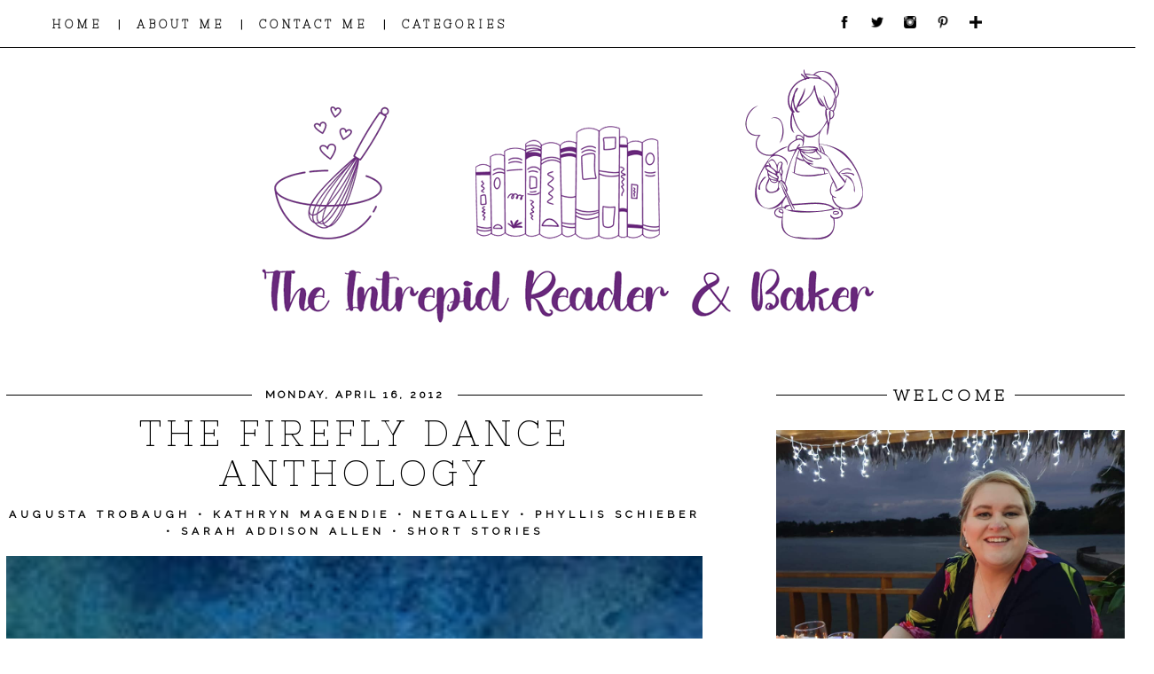

--- FILE ---
content_type: text/html; charset=UTF-8
request_url: http://www.theintrepidreader.com/2012/04/firefly-dance-anthology.html
body_size: 26492
content:
<!DOCTYPE html>
<html class='v2' dir='ltr' xmlns='http://www.w3.org/1999/xhtml' xmlns:b='http://www.google.com/2005/gml/b' xmlns:data='http://www.google.com/2005/gml/data' xmlns:expr='http://www.google.com/2005/gml/expr'>
<head>
<link href='https://www.blogger.com/static/v1/widgets/335934321-css_bundle_v2.css' rel='stylesheet' type='text/css'/>
<link href='https://fonts.googleapis.com/css?family=Nixie+One' rel='stylesheet'/>
<link href='https://fonts.googleapis.com/css?family=Raleway' rel='stylesheet' type='text/css'/>
<link href='https://fonts.googleapis.com/css?family=Neuton' rel='stylesheet' type='text/css'/>
<meta content='width=1100' name='viewport'/>
<meta content='text/html; charset=UTF-8' http-equiv='Content-Type'/>
<meta content='blogger' name='generator'/>
<link href='http://www.theintrepidreader.com/favicon.ico' rel='icon' type='image/x-icon'/>
<link href='http://www.theintrepidreader.com/2012/04/firefly-dance-anthology.html' rel='canonical'/>
<link rel="alternate" type="application/atom+xml" title="The Intrepid Reader and Baker - Atom" href="http://www.theintrepidreader.com/feeds/posts/default" />
<link rel="alternate" type="application/rss+xml" title="The Intrepid Reader and Baker - RSS" href="http://www.theintrepidreader.com/feeds/posts/default?alt=rss" />
<link rel="service.post" type="application/atom+xml" title="The Intrepid Reader and Baker - Atom" href="https://www.blogger.com/feeds/18884029/posts/default" />

<link rel="alternate" type="application/atom+xml" title="The Intrepid Reader and Baker - Atom" href="http://www.theintrepidreader.com/feeds/5639349317017128272/comments/default" />
<!--Can't find substitution for tag [blog.ieCssRetrofitLinks]-->
<link href='https://blogger.googleusercontent.com/img/b/R29vZ2xl/AVvXsEhug7QWE-yEdVW_esegnlPaIIbC5c-LRaJ24e_5JAzJARrpInlqneSSzdZwf8-7GLt9X76rVuxxcaTKH0OT0lzt97VVba0wUOt8u0r9doymsOw8JboDLexdHJQ_DMAz2FgJPBH1/s1600/firefly.jpg' rel='image_src'/>
<meta content='http://www.theintrepidreader.com/2012/04/firefly-dance-anthology.html' property='og:url'/>
<meta content='The Firefly Dance anthology' property='og:title'/>
<meta content='It has been more than a year since we had a new novel from Sarah Addison Allen. Thankfully, there is news of her next book coming out in 201...' property='og:description'/>
<meta content='https://blogger.googleusercontent.com/img/b/R29vZ2xl/AVvXsEhug7QWE-yEdVW_esegnlPaIIbC5c-LRaJ24e_5JAzJARrpInlqneSSzdZwf8-7GLt9X76rVuxxcaTKH0OT0lzt97VVba0wUOt8u0r9doymsOw8JboDLexdHJQ_DMAz2FgJPBH1/w1200-h630-p-k-no-nu/firefly.jpg' property='og:image'/>
<title>The Intrepid Reader and Baker: The Firefly Dance anthology</title>
<style type='text/css'>@font-face{font-family:'Oswald';font-style:normal;font-weight:400;font-display:swap;src:url(//fonts.gstatic.com/s/oswald/v57/TK3_WkUHHAIjg75cFRf3bXL8LICs1_FvsUtiZSSUhiCXABTV.woff2)format('woff2');unicode-range:U+0460-052F,U+1C80-1C8A,U+20B4,U+2DE0-2DFF,U+A640-A69F,U+FE2E-FE2F;}@font-face{font-family:'Oswald';font-style:normal;font-weight:400;font-display:swap;src:url(//fonts.gstatic.com/s/oswald/v57/TK3_WkUHHAIjg75cFRf3bXL8LICs1_FvsUJiZSSUhiCXABTV.woff2)format('woff2');unicode-range:U+0301,U+0400-045F,U+0490-0491,U+04B0-04B1,U+2116;}@font-face{font-family:'Oswald';font-style:normal;font-weight:400;font-display:swap;src:url(//fonts.gstatic.com/s/oswald/v57/TK3_WkUHHAIjg75cFRf3bXL8LICs1_FvsUliZSSUhiCXABTV.woff2)format('woff2');unicode-range:U+0102-0103,U+0110-0111,U+0128-0129,U+0168-0169,U+01A0-01A1,U+01AF-01B0,U+0300-0301,U+0303-0304,U+0308-0309,U+0323,U+0329,U+1EA0-1EF9,U+20AB;}@font-face{font-family:'Oswald';font-style:normal;font-weight:400;font-display:swap;src:url(//fonts.gstatic.com/s/oswald/v57/TK3_WkUHHAIjg75cFRf3bXL8LICs1_FvsUhiZSSUhiCXABTV.woff2)format('woff2');unicode-range:U+0100-02BA,U+02BD-02C5,U+02C7-02CC,U+02CE-02D7,U+02DD-02FF,U+0304,U+0308,U+0329,U+1D00-1DBF,U+1E00-1E9F,U+1EF2-1EFF,U+2020,U+20A0-20AB,U+20AD-20C0,U+2113,U+2C60-2C7F,U+A720-A7FF;}@font-face{font-family:'Oswald';font-style:normal;font-weight:400;font-display:swap;src:url(//fonts.gstatic.com/s/oswald/v57/TK3_WkUHHAIjg75cFRf3bXL8LICs1_FvsUZiZSSUhiCXAA.woff2)format('woff2');unicode-range:U+0000-00FF,U+0131,U+0152-0153,U+02BB-02BC,U+02C6,U+02DA,U+02DC,U+0304,U+0308,U+0329,U+2000-206F,U+20AC,U+2122,U+2191,U+2193,U+2212,U+2215,U+FEFF,U+FFFD;}@font-face{font-family:'PT Sans';font-style:normal;font-weight:400;font-display:swap;src:url(//fonts.gstatic.com/s/ptsans/v18/jizaRExUiTo99u79D0-ExcOPIDUg-g.woff2)format('woff2');unicode-range:U+0460-052F,U+1C80-1C8A,U+20B4,U+2DE0-2DFF,U+A640-A69F,U+FE2E-FE2F;}@font-face{font-family:'PT Sans';font-style:normal;font-weight:400;font-display:swap;src:url(//fonts.gstatic.com/s/ptsans/v18/jizaRExUiTo99u79D0aExcOPIDUg-g.woff2)format('woff2');unicode-range:U+0301,U+0400-045F,U+0490-0491,U+04B0-04B1,U+2116;}@font-face{font-family:'PT Sans';font-style:normal;font-weight:400;font-display:swap;src:url(//fonts.gstatic.com/s/ptsans/v18/jizaRExUiTo99u79D0yExcOPIDUg-g.woff2)format('woff2');unicode-range:U+0100-02BA,U+02BD-02C5,U+02C7-02CC,U+02CE-02D7,U+02DD-02FF,U+0304,U+0308,U+0329,U+1D00-1DBF,U+1E00-1E9F,U+1EF2-1EFF,U+2020,U+20A0-20AB,U+20AD-20C0,U+2113,U+2C60-2C7F,U+A720-A7FF;}@font-face{font-family:'PT Sans';font-style:normal;font-weight:400;font-display:swap;src:url(//fonts.gstatic.com/s/ptsans/v18/jizaRExUiTo99u79D0KExcOPIDU.woff2)format('woff2');unicode-range:U+0000-00FF,U+0131,U+0152-0153,U+02BB-02BC,U+02C6,U+02DA,U+02DC,U+0304,U+0308,U+0329,U+2000-206F,U+20AC,U+2122,U+2191,U+2193,U+2212,U+2215,U+FEFF,U+FFFD;}</style>
<style id='page-skin-1' type='text/css'><!--
/*
-----------------------------------------------
Name:     GIRL BOSS
Designer: SERENA OZGOWICZ
URL:      WWW.PRETTYWILDTHINGS.CO.UK
----------------------------------------------- */
/* Variable definitions
====================
<Variable name="keycolor" description="Main Color" type="color" default="#66bbdd"/>
<Group description="Page Text" selector="body">
<Variable name="body.font" description="Font" type="font"
default="normal normal 12px Arial, Tahoma, Helvetica, FreeSans, sans-serif"/>
<Variable name="body.text.color" description="Text Color" type="color" default="#222222"/>
</Group>
<Group description="Backgrounds" selector=".body-fauxcolumns-outer">
<Variable name="body.background.color" description="Outer Background" type="color" default="#66bbdd"/>
<Variable name="content.background.color" description="Main Background" type="color" default="#ffffff"/>
<Variable name="header.background.color" description="Header Background" type="color" default="transparent"/>
</Group>
<Group description="Links" selector=".main-outer">
<Variable name="link.color" description="Link Color" type="color" default="#2288bb"/>
<Variable name="link.visited.color" description="Visited Color" type="color" default="#888888"/>
<Variable name="link.hover.color" description="Hover Color" type="color" default="#33aaff"/>
</Group>
<Group description="Blog Title" selector=".header h1">
<Variable name="header.font" description="Font" type="font"
default="normal normal 60px Arial, Tahoma, Helvetica, FreeSans, sans-serif"/>
<Variable name="header.text.color" description="Title Color" type="color" default="#3399bb" />
</Group>
<Group description="Blog Description" selector=".header .description">
<Variable name="description.text.color" description="Description Color" type="color"
default="#777777" />
</Group>
<Group description="Tabs Text" selector=".tabs-inner .widget li a">
<Variable name="tabs.font" description="Font" type="font"
default="normal normal 14px Arial, Tahoma, Helvetica, FreeSans, sans-serif"/>
<Variable name="tabs.text.color" description="Text Color" type="color" default="#999999"/>
<Variable name="tabs.selected.text.color" description="Selected Color" type="color" default="#000000"/>
</Group>
<Group description="Tabs Background" selector=".tabs-outer .PageList">
<Variable name="tabs.background.color" description="Background Color" type="color" default="#f5f5f5"/>
<Variable name="tabs.selected.background.color" description="Selected Color" type="color" default="#eeeeee"/>
</Group>
<Group description="Post Title" selector="h3.post-title, .comments h4">
<Variable name="post.title.font" description="Font" type="font"
default="normal normal 22px Arial, Tahoma, Helvetica, FreeSans, sans-serif"/>
</Group>
<Group description="Date Header" selector=".date-header">
<Variable name="date.header.color" description="Text Color" type="color"
default="#000000"/>
<Variable name="date.header.background.color" description="Background Color" type="color"
default="transparent"/>
<Variable name="date.header.font" description="Text Font" type="font"
default="normal bold 11px Arial, Tahoma, Helvetica, FreeSans, sans-serif"/>
<Variable name="date.header.padding" description="Date Header Padding" type="string" default="inherit"/>
<Variable name="date.header.letterspacing" description="Date Header Letter Spacing" type="string" default="inherit"/>
<Variable name="date.header.margin" description="Date Header Margin" type="string" default="inherit"/>
</Group>
<Group description="Post Footer" selector=".post-footer">
<Variable name="post.footer.text.color" description="Text Color" type="color" default="#666666"/>
<Variable name="post.footer.background.color" description="Background Color" type="color"
default="#f9f9f9"/>
<Variable name="post.footer.border.color" description="Shadow Color" type="color" default="#eeeeee"/>
</Group>
<Group description="Gadgets" selector="h2">
<Variable name="widget.title.font" description="Title Font" type="font"
default="normal bold 11px Arial, Tahoma, Helvetica, FreeSans, sans-serif"/>
<Variable name="widget.title.text.color" description="Title Color" type="color" default="#000000"/>
<Variable name="widget.alternate.text.color" description="Alternate Color" type="color" default="#999999"/>
</Group>
<Group description="Images" selector=".main-inner">
<Variable name="image.background.color" description="Background Color" type="color" default="#ffffff"/>
<Variable name="image.border.color" description="Border Color" type="color" default="#eeeeee"/>
<Variable name="image.text.color" description="Caption Text Color" type="color" default="#000000"/>
</Group>
<Group description="Accents" selector=".content-inner">
<Variable name="body.rule.color" description="Separator Line Color" type="color" default="#eeeeee"/>
<Variable name="tabs.border.color" description="Tabs Border Color" type="color" default="#ffffff"/>
</Group>
<Variable name="body.background" description="Body Background" type="background"
color="#ffffff" default="$(color) none repeat scroll top left"/>
<Variable name="body.background.override" description="Body Background Override" type="string" default=""/>
<Variable name="body.background.gradient.cap" description="Body Gradient Cap" type="url"
default="url(//www.blogblog.com/1kt/simple/gradients_light.png)"/>
<Variable name="body.background.gradient.tile" description="Body Gradient Tile" type="url"
default="url(//www.blogblog.com/1kt/simple/body_gradient_tile_light.png)"/>
<Variable name="content.background.color.selector" description="Content Background Color Selector" type="string" default=".content-inner"/>
<Variable name="content.padding" description="Content Padding" type="length" default="10px"/>
<Variable name="content.padding.horizontal" description="Content Horizontal Padding" type="length" default="10px"/>
<Variable name="content.shadow.spread" description="Content Shadow Spread" type="length" default="40px"/>
<Variable name="content.shadow.spread.webkit" description="Content Shadow Spread (WebKit)" type="length" default="5px"/>
<Variable name="content.shadow.spread.ie" description="Content Shadow Spread (IE)" type="length" default="10px"/>
<Variable name="main.border.width" description="Main Border Width" type="length" default="0"/>
<Variable name="header.background.gradient" description="Header Gradient" type="url" default="none"/>
<Variable name="header.shadow.offset.left" description="Header Shadow Offset Left" type="length" default="-1px"/>
<Variable name="header.shadow.offset.top" description="Header Shadow Offset Top" type="length" default="-1px"/>
<Variable name="header.shadow.spread" description="Header Shadow Spread" type="length" default="1px"/>
<Variable name="header.padding" description="Header Padding" type="length" default="30px"/>
<Variable name="header.border.size" description="Header Border Size" type="length" default="1px"/>
<Variable name="header.bottom.border.size" description="Header Bottom Border Size" type="length" default="1px"/>
<Variable name="header.border.horizontalsize" description="Header Horizontal Border Size" type="length" default="0"/>
<Variable name="description.text.size" description="Description Text Size" type="string" default="140%"/>
<Variable name="tabs.margin.top" description="Tabs Margin Top" type="length" default="0" />
<Variable name="tabs.margin.side" description="Tabs Side Margin" type="length" default="30px" />
<Variable name="tabs.background.gradient" description="Tabs Background Gradient" type="url"
default="url(//www.blogblog.com/1kt/simple/gradients_light.png)"/>
<Variable name="tabs.border.width" description="Tabs Border Width" type="length" default="1px"/>
<Variable name="tabs.bevel.border.width" description="Tabs Bevel Border Width" type="length" default="1px"/>
<Variable name="post.margin.bottom" description="Post Bottom Margin" type="length" default="25px"/>
<Variable name="image.border.small.size" description="Image Border Small Size" type="length" default="2px"/>
<Variable name="image.border.large.size" description="Image Border Large Size" type="length" default="5px"/>
<Variable name="page.width.selector" description="Page Width Selector" type="string" default=".region-inner"/>
<Variable name="page.width" description="Page Width" type="string" default="auto"/>
<Variable name="main.section.margin" description="Main Section Margin" type="length" default="15px"/>
<Variable name="main.padding" description="Main Padding" type="length" default="15px"/>
<Variable name="main.padding.top" description="Main Padding Top" type="length" default="30px"/>
<Variable name="main.padding.bottom" description="Main Padding Bottom" type="length" default="30px"/>
<Variable name="paging.background"
color="#ffffff"
description="Background of blog paging area" type="background"
default="transparent none no-repeat scroll top center"/>
<Variable name="footer.bevel" description="Bevel border length of footer" type="length" default="0"/>
<Variable name="mobile.background.overlay" description="Mobile Background Overlay" type="string"
default="transparent none repeat scroll top left"/>
<Variable name="mobile.background.size" description="Mobile Background Size" type="string" default="auto"/>
<Variable name="mobile.button.color" description="Mobile Button Color" type="color" default="#ffffff" />
<Variable name="startSide" description="Side where text starts in blog language" type="automatic" default="left"/>
<Variable name="endSide" description="Side where text ends in blog language" type="automatic" default="right"/>
*/
/* Content
----------------------------------------------- */
body {
font: normal normal 13px PT Sans;
color: #000000;
background: #ffffff none no-repeat scroll center center;
padding: 0 0 0 0;
}
html body .region-inner {
min-width: 0;
max-width: 100%;
width: auto;
}
h2 {
font-size: 22px;
}
a:link {
text-decoration:none;
color: #000000;
}
a:visited {
text-decoration:none;
color: #000000;
}
a:hover {
text-decoration:underline;
color: #9a40b4;
}
.body-fauxcolumn-outer .fauxcolumn-inner {
background: transparent none repeat scroll top left;
_background-image: none;
}
.body-fauxcolumn-outer .cap-top {
position: absolute;
z-index: 1;
height: 400px;
width: 100%;
background: #ffffff none no-repeat scroll center center;
}
.body-fauxcolumn-outer .cap-top .cap-left {
width: 100%;
background: transparent none repeat-x scroll top left;
_background-image: none;
}
.content-outer {
-moz-box-shadow: 0 0 0 rgba(0, 0, 0, .15);
-webkit-box-shadow: 0 0 0 rgba(0, 0, 0, .15);
-goog-ms-box-shadow: 0 0 0 #333333;
box-shadow: 0 0 0 rgba(0, 0, 0, .15);
margin-bottom: 1px;
}
.content-inner {
padding: 10px 40px;
}
.content-inner {
background-color: #ffffff;
}
/* Header
----------------------------------------------- */
.header-outer {
background: transparent none repeat-x scroll 0 -400px;
_background-image: none;
}
.Header h1 {
font: normal normal 40px 'Trebuchet MS',Trebuchet,Verdana,sans-serif;
color: #000000;
text-shadow: 0 0 0 rgba(0, 0, 0, .2);
}
.Header h1 a {
color: #000000;
}
.Header .description {
font-size: 18px;
color: #000000;
}
.header-inner .Header .titlewrapper {
padding: 22px 0;
}
.header-inner .Header .descriptionwrapper {
padding: 0 0;
}
/* Tabs
----------------------------------------------- */
.tabs-inner .section:first-child {
border-top: 0 solid transparent;
}
.tabs-inner .section:first-child ul {
margin-top: -1px;
border-top: 1px solid transparent;
border-left: 1px solid transparent;
border-right: 1px solid transparent;
}
.tabs-inner .widget ul {
background: transparent none repeat-x scroll 0 -800px;
_background-image: none;
border-bottom: 1px solid transparent;
margin-top: 0;
margin-left: -30px;
margin-right: -30px;
}
.tabs-inner .widget li a {
display: inline-block;
padding: .6em 1em;
font: normal normal 13px PT Sans;
color: #000000;
border-left: 1px solid #ffffff;
border-right: 1px solid transparent;
}
.tabs-inner .widget li:first-child a {
border-left: none;
}
.tabs-inner .widget li.selected a, .tabs-inner .widget li a:hover {
color: #000000;
background-color: #eeeeee;
text-decoration: none;
}
/* Columns
----------------------------------------------- */
.main-outer {
border-top: 0 solid #ffffff;
}
.fauxcolumn-left-outer .fauxcolumn-inner {
border-right: 1px solid #ffffff;
}
.fauxcolumn-right-outer .fauxcolumn-inner {
border-left: 1px solid #ffffff;
}
/* Headings
----------------------------------------------- */
div.widget > h2 {
margin: 0 0 1em 0;
font: normal normal 11px PT Sans;
color: #000000;
}
/* Widgets
----------------------------------------------- */
.widget .zippy {
color: #eeeeee;
text-shadow: 2px 2px 1px rgba(0, 0, 0, .1);
}
.widget .popular-posts ul {
list-style: none;
}
/* Posts
----------------------------------------------- */
h2.date-header {
font: normal normal 11px PT Sans;
}
.date-header span {
background-color: #ffffff;
color: #000000;
padding: 0.4em;
letter-spacing: 3px;
margin: inherit;
}
.main-inner {
padding-top: 35px;
padding-bottom: 0px;
}
.main-inner .column-center-inner {
padding: 0 0;
}
.main-inner .column-center-inner .section {
margin: 0 1em;
}
.post {
margin: 0 0 45px 0;
}
h3.post-title, .comments h4 {
font: normal normal 15px Oswald;
margin: .75em 0 0;
}
.post-body {
font-size: 110%;
line-height: 1.4;
position: relative;
}
.post-body img, .post-body .tr-caption-container, .Profile img, .Image img,
.BlogList .item-thumbnail img {
padding: 2px;
background: transparent;
border: 1px solid transparent;
-moz-box-shadow: 1px 1px 5px rgba(0, 0, 0, .1);
-webkit-box-shadow: 1px 1px 5px rgba(0, 0, 0, .1);
box-shadow: 1px 1px 5px rgba(0, 0, 0, .1);
}
.post-body img, .post-body .tr-caption-container {
padding: 5px;
}
.post-body .tr-caption-container {
color: #000000;
}
.post-body .tr-caption-container img {
padding: 0;
background: transparent;
border: none;
-moz-box-shadow: 0 0 0 rgba(0, 0, 0, .1);
-webkit-box-shadow: 0 0 0 rgba(0, 0, 0, .1);
box-shadow: 0 0 0 rgba(0, 0, 0, .1);
}
.post-header {
margin: 0 0 1.5em;
line-height: 1.6;
font-size: 90%;
}
.post-footer {
margin: 20px -2px 0;
padding: 5px 10px;
color: #000000;
background-color: transparent;
border-bottom: 1px solid #eeeeee;
line-height: 1.6;
font-size: 90%;
}
#comments .comment-author {
padding-top: 1.5em;
border-top: 1px solid #ffffff;
background-position: 0 1.5em;
}
#comments .comment-author:first-child {
padding-top: 0;
border-top: none;
}
.avatar-image-container {
margin: .2em 0 0;
}
#comments .avatar-image-container img {
border: 1px solid transparent;
}
/* Comments
----------------------------------------------- */
.comments .comments-content .icon.blog-author {
background-repeat: no-repeat;
background-image: url([data-uri]);
}
.comments .comments-content .loadmore a {
border-top: 1px solid #eeeeee;
border-bottom: 1px solid #eeeeee;
}
.comments .comment-thread.inline-thread {
background-color: transparent;
}
.comments .continue {
border-top: 2px solid #eeeeee;
}
/* Accents
---------------------------------------------- */
.section-columns td.columns-cell {
border-left: 1px solid #ffffff;
}.blog-pager-older-link, .home-link,
.blog-pager-newer-link {
background-color: #ffffff;
padding: 5px;
font-family:nixie one!important;
font-weight:bold;
}
/* Mobile
----------------------------------------------- */
body.mobile  {
background-size: 0%;
}
.mobile .body-fauxcolumn-outer {
background: transparent none repeat scroll top left;
}
.mobile .body-fauxcolumn-outer .cap-top {
background-size: 100% auto;
}
.mobile .content-outer {
-webkit-box-shadow: 0 0 3px rgba(0, 0, 0, .15);
box-shadow: 0 0 3px rgba(0, 0, 0, .15);
}
body.mobile .AdSense {
margin: 0 -0;
}
.mobile .tabs-inner .widget ul {
margin-left: 0;
margin-right: 0;
}
.mobile #Blog1{
margin-left:0px!important;
margin-right:0px!important;
}
.mobile .post {
margin: 0;
}
.mobile .main-inner .column-center-inner .section {
margin: 0;
}
.mobile .date-header {
margin-bottom:1em!important;
}
.mobile .date-header span {
padding: 0.1em 10px;
margin: 0 -10px;
}
.mobile .tabs-inner .widget ul {margin-left: 0;margin-right: 0; text-align:center; border:none;}
.mobile .post {margin: 0;}
.mobile .main-inner .column-center-inner .section {margin: 0;}
.mobile-date-outer{border:0}
html .main-inner .date-outer{margin-bottom:25px}
.mobile .date-header{background:none;text-align:center;border-top:1px solid #000;}
.mobile .date-header span {padding: 0.1em 10px;margin: 0 -10px;font-family:open sans!important; font-size:12px;letter-spacing:0px;color:#000; background:#fff;position:relative;top:-3px;font-weight:bold;padding-bottom:20px!important;}
.mobile h3.post-title {margin: 15px auto 0; margin-bottom:3em;}
.mobile #header-inner {padding-top:0;}
.mobile #Header1{ margin-top:-30px;}
.mobile-index-title {margin-top:20px!important;font-family: playfair display!important; font-size: 32px;font-style:italic!important;text-transform:lowercase;letter-spacing:2px;color:#444; margin:0;width:100%; margin-bottom:18px!important;}
.mobile #HTML10{font-size: 16px;text-transform:uppercase;letter-spacing:2px;color:#444; margin:0;width:100%; margin-bottom:1em; font-family:open sans;}
.mobile .blog-pager {background: transparent none no-repeat scroll top center;}
.mobile .main-inner, .mobile .footer-inner {background-color: #fff;}
.mobile .PageList {display:inline; border:1px solid #fff; text-align:center; background:#fff;}
.mobile-index-thumbnail img {width:100% !important;height:auto;}
.mobile .widget.PageList {width:100%; text-align:center;}
.mobile .entry-title{text-align:center; }
.mobile .post-body{text-align:left;}
.mobile #PageList1,.nav-menu {display:inline;}
.mobile .thumbnail{width:355px!important; padding-bottom:10px!important;}
.mobile .post-body{ font-size:18px!important; text-align:center!important; padding-left:-10px!important;}
.mobile .comment-link{
text-align:center;
text-transform:uppercase;
letter-spacing:2px;
font-size:10px;
margin-top:10px;
}
.mobile .entry-content:after {
display:none;
}
.mobile h3.post-title {
margin: 0;
text-align:center!important;
font-size:32px!important;
}
.mobile .blog-pager {
background: transparent none no-repeat scroll top center;
}
.mobile .footer-outer {
border-top: none;
}
.mobile .main-inner, .mobile .footer-inner {
background-color: #ffffff;
}
.mobile-index-contents {
color: #000000;
}
.mobile-link-button {
background-color: #000000;
}
.mobile-link-button a:link, .mobile-link-button a:visited {
color: #ffffff;
}
.mobile .tabs-inner .section:first-child {
border-top: none;
}
.mobile .tabs-inner .PageList .widget-content {
background-color: #eeeeee;
color: #000000;
border-top: 1px solid transparent;
border-bottom: 1px solid transparent;
}
.mobile .tabs-inner .PageList .widget-content .pagelist-arrow {
border-left: 1px solid transparent;
}
.content-inner{
padding:0px;
}
.post-body {
color: #000000;
line-height: 23px;
padding: 0;
letter-spacing: 1px;
}
a {
color: #fcaec3;
outline: 0;
text-decoration: none;
-webkit-transition: color .35s ease-out;
-moz-transition: color .35s ease-out;
-ms-transition: color .35s ease-out;
-o-transition: color .35s ease-out;
transition: color .35s ease-out;
}
.date-header{
text-transform:uppercase;
}
.addthis_toolbox{
text-transform:uppercase;
font-family: nixie one;
font-weight:bold;
font-size:13px;
letter-spacing:2px;
color: #222;
float:right;
margin-top:-16px;
}
.addthis_toolbox img{
height:15px;
width:15px;
padding-left:7px;
}
.addthis_toolbox img:hover{
transition: all .2s linear;
-o-transition: all .5s linear;
-moz-transition: all .2s linear;
-webkit-transition: all .2s linear;
opacity:.6;
filter:alpha(opacity=60)
}
.jump-link{
text-align:center;
text-transform:uppercase;
letter-spacing:4px;
padding:18px;
background:#fff;
font-family:nixie one;
font-weight:bold;
font-size:20px;
margin-top:20px;
border:1px dotted #000;
}
.jump-link a{
color:#000;
}
.jump-link a:hover{
color:#9A40B4;
}
#blog-pager-newer-link,
#blog-pager-older-link,
.home-link {
font-family: open sans;
text-transform: uppercase;
font-size:12px;
letter-spacing:3px;
}
#BlogArchive1_ArchiveMenu {
width: 100%;
font-family: nixie one;
font-weight:bold;
text-transform: uppercase!important;
letter-spacing: 3px;
font-size: 15px;
color: #000;
height:45px;
}
.sidebar{
text-align:center;
text-transform:uppercase;
letter-spacing:1px;
font-size:10px;
margin-right:-53px;
margin-left:30px;
font-family: nixie one!important;
font-size:13px;
font-weight:bold;
}
#Blog1{
margin-left:-56px;
margin-right:25px;
}
.post-footer{
text-align:left;
text-transform:uppercase;
letter-spacing:2px;
font-size:10px;
}
a:hover{
text-decoration:none;
}
.comment-link{
float:left;
font-size:12px;
font-family:nixie one;
font-weight:bold;
}
input.gsc-input {
border: 1px solid #000!important;
width: 99%;
height: 26px;
background: #ffffff;
}
input[type="button"], input[type="submit"], input[type="reset"], input[type="file"]::-webkit-file-upload-button, button {
-webkit-box-align: center;
text-align: center;
cursor: default;
font-family: nixie one;
font-weight:bold;
text-transform: uppercase;
letter-spacing: 2px!important;
color: #000;
height: 30px;
padding: 0px0px 0px 0px;
font-size: 10px;
border: 1px solid #000;
background-color: #fff;
box-sizing: border-box;
letter-spacing: 2px;
}
.feed-links{display:none}
.comment-link {
padding: 0px 0px 0 23px;
float: left;
background: url('https://s27.postimg.org/v7m9cz3yr/comments_16.png') no-repeat;
}
#PopularPosts1 .item-thumbnail a {
margin-left:-25px;
margin-top:-10px;
}
#PopularPosts1 a{
font-weight:normal!important;
letter-spacing:3px;
font-family:NIXIE ONE;
font-weight:bold!important;
font-size:11px;
margin-right:20px;
}
.post-body{
line-height:24px;
}
img:hover{
transition: all .2s linear;
-o-transition: all .5s linear;
-moz-transition: all .2s linear;
-webkit-transition: all .2s linear;
}
.sidebar img:hover{
opacity:.6;
filter:alpha(opacity=60)
}
#HTML2 img:hover{
opacity:.6;
filter:alpha(opacity=60)
}
/* change text style  */
.status-msg-body {
display:none;
}
/* change background */
.status-msg-bg {
display:none;
}
/* change border style */
.status-msg-border {
display:none;
}
.FollowByEmail .follow-by-email-inner .follow-by-email-address {
width: 100%;
height: 35px;
border: 1px solid #333;
color:#000!important;
font-family: nixie one;
text-transform:uppercase;
font-size:12px;
letter-spacing:2px;
padding-left:5px;
}
.FollowByEmail .follow-by-email-inner .follow-by-email-submit {
margin-left: 8px;
border: 1px solid #000;;
background: #fff!important;
color: #000;
cursor: pointer;
font-family: nixie one;
font-size: 11px;
height: 39px;
width:70px;
z-index: 0;
}
/* Spacing & Border of First Link in Navigation */
.tabs-inner .section:first-child ul { margin-top: 0px; border: 0 solid #fcaec3;float:left; text-align:left; padding-left:35px!important;}
/* Background & Border of Navigation */  .tabs-inner .widget ul { border: 0px solid #fcaec3; text-align: center !important; }
/* Font, Colour & Border of Links */  .tabs-inner .widget li a { font: bold 12.5px Nixie one!important; color: #000; border: 0px solid #ffffff; text-transform:uppercase; letter-spacing:2px;}
/* Font & Colour of Rollover Links */
.tabs-inner .widget li.selected a, .tabs-inner .widget li a:hover { color: #fcaec3; background-color: #ffffff; text-decoration: none; }
/* Centre Navigation */
.tabs .widget li, .tabs .widget li{ display: inline; float: none;}
/* ----- NAVMENU Styling ----- */
#NavMenu {
position: relative;
margin: 0 auto;
padding: 0;
border: 0px solid black; /* Change Border Around Navigation */
}
#NavMenuleft {
height: 35px; /* Change height of background */
float: none;
margin: 0 auto;
padding: 0; }
#nav {
margin: 0 auto;
padding: 0;
border: 0px solid black;  }
#nav ul {
float: none;
list-style: none;
margin: 0;
padding: 0;
overflow: visible; }
#nav li a, #nav li a:link, #nav li a:visited {
color: #000; /* Change colour of link */
display: block;
margin: 0;
padding: 10px 15px 10px; /* Change spacing */
}
#nav li a:hover, #nav li a:active {
color: #9A40B4; /* Change color of text on hover over */
Background:#ffff;
margin: 0;
padding: 10px 15px 10px; /* Change Spacing */
text-decoration: none; /* Change to underlined or none for look when hovered over */
}
#nav li li a, #nav li li a:link, #nav li li a:visited {
background: #fff;  /* Change background colour of drop down text */
width: 150px;
color: #000; /* Change colour of text */
float: none;
margin: 0;
padding: 7px 10px; /* Change Spacing */
}
#nav li li a:hover, #nav li li a:active {
background: #fff; /* background color of drop down items on hover over */
color: #9A40B4; /* text color of drop down items on hover over */
padding: 7px 10px;
}
#nav li {
float: none;
display: inline-block;
list-style: none;
margin: 0;
padding: 0;
border: 0px solid black; }
#nav li ul { z-index: 9999; position: absolute; left: -999em; height: auto; width: 70px; margin: 0; padding: 0; }
#nav li ul a { width: 70px; margin-left:-45px!important;}
#nav li ul ul { margin: -32px 0 0 171px; }
#nav li:hover ul ul, #nav li:hover ul ul ul, #nav li.sfhover ul ul, #nav li.sfhover ul ul ul {left: -999em; }
#nav li:hover ul, #nav li li:hover ul, #nav li li li:hover ul, #nav li.sfhover ul, #nav li li.sfhover ul, #nav li li li.sfhover ul { left: auto; }
#nav li:hover, #nav li.sfhover {position: static;}
#HTML3{ position: fixed; top: 0px; left: 0px; z-index: 999; width:100%; background:#fff; border-bottom:1px solid #000; text-transform:uppercase;padding:8px;color:#000; float:left; text-align:left;}
.date-header{
font-family:raleway!important;
padding:0px;
border:0px;
text-align:center;
font-size:12px!important;
background:#000;
line-height:1px!important;
font-weight:bold!important;
}
.post-body{
text-align:justify!important;
}
.post-body img, .post-body .tr-caption-container, .Profile img, .Image img,
.BlogList .item-thumbnail img {
padding: 0px!important;
border: 0px!important;
float:left!important;
height:auto;
width:785px;
background: none!important;
-moz-box-shadow: 0px 0px 0px transparent !important;
-webkit-box-shadow: 0px 0px 0px transparent !important;
box-shadow: 0px 0px 0px transparent !important;
}
.date-header span{
padding:15px;
}
.date-header{
margin-bottom:20px;
}
.header-outer, .content-inner { background-color: transparent; }
.main-outer, .tabs-outer { background-color: #ffffff;}
#Header1{
margin-top:30px;
margin-bottom:-30px;
}
.post-footer{
border:none;
}#cookieChoiceInfo {
bottom: 0;
top: auto;
letter-spacing:1px!important;
text-transform:uppercase!important;
}
#cookieChoice{
letter-spacing:1px!important;
text-transform:uppercase!important;
background:#fcaec3!important;
}
.post-title{
font-family: nixie one!important;
letter-spacing:5px;
font-size:40px!important;
text-align:center;
text-transform:uppercase;
margin-top:-0px!important;
}
#HTML3 a{
font-family:open sans;
letter-spacing:4px;
}
#HTML4 img:hover{
opacity:.6;
filter:alpha(opacity=60)
}
#HTML4 img{
padding:20px;
width:25px;
}
.comments h4 {
font: bold 13px nixie one!important;
letter-spacing:3px;
margin: .75em 0 0;
text-transform:uppercase;
}
#linkf{
width:14px;
padding-left:355px;
padding-top:10px;
}
#link{
padding-top:10px;
padding-left:20px;
width:14px;
}/* CSS Recent Post Gallery */
.recent-gallery {padding:0;clear:both;}
.recent-gallery:after {content:"";display:table;clear:both;}
.recent-gallery .gallerytem{display:inline-block;position:relative;overflow:hidden!important;}
.recent-gallery .gallerytem a{position:relative;float:left;margin:0 6px;text-decoration:none}
.recent-gallery .gallerytem .ptitle{display:none;}
.recent-gallery a img{width:243px;height:auto; transition:all .3s}
.sidebar .widget {
border-top: 1px solid #000;
padding: 0 0px 40px;
text-align: center;
margin-bottom:-40px;
}
.sidebar h2 {
font-family: nixie one!important;
font-weight: bold!important;
font-size: 18px!important;
background: #fff;
color: #222;
letter-spacing: 5px;
text-align: center;
text-transform: uppercase;
padding: 0px 7px;
display: inline-block;
position: relative;
top: -11px;
border:none;
}
.post-labels{
text-align:center!important;
font-family:raleway;
text-transform:uppercase;
letter-spacing:5px;
font-size:12px;
display:block;
margin-top:15px;
font-weight:bold;
}
#HTML2{
margin-left:-110px;
margin-right:-109px;
margin-bottom:-30px;
}
#HTML5{
margin-left:-80px;
margin-right:-100px;
}
#FeaturedPost1 img{
margin-bottom:-35px;
margin-top:-30px;
}
#FeaturedPost1{
font-family:raleway;
font-weight:normal;
font-size:12px;
border:1px dotted #333;
padding-left:10px;
padding-right:10px;
margin-bottom:30px;
}
--></style>
<style id='template-skin-1' type='text/css'><!--
body {
min-width: 1180px;
}
.content-outer, .content-fauxcolumn-outer, .region-inner {
min-width: 1180px;
max-width: 1180px;
_width: 1180px;
}
.main-inner .columns {
padding-left: 0px;
padding-right: 400px;
}
.main-inner .fauxcolumn-center-outer {
left: 0px;
right: 400px;
/* IE6 does not respect left and right together */
_width: expression(this.parentNode.offsetWidth -
parseInt("0px") -
parseInt("400px") + 'px');
}
.main-inner .fauxcolumn-left-outer {
width: 0px;
}
.main-inner .fauxcolumn-right-outer {
width: 400px;
}
.main-inner .column-left-outer {
width: 0px;
right: 100%;
margin-left: -0px;
}
.main-inner .column-right-outer {
width: 400px;
margin-right: -400px;
}
#layout {
min-width: 0;
}
#layout .content-outer {
min-width: 0;
width: 800px;
}
#layout .region-inner {
min-width: 0;
width: auto;
}
--></style>
<script type='text/javascript'>
//<![CDATA[
// Recent Post Gallery
function arlinagrid(a){for(var t=a.feed.entry||[],e=['<div class="recent-gallery">'],i=0;i<t.length;++i){for(var l=t[i],r=l.title.$t,n=l.media$thumbnail?l.media$thumbnail.url:"http://2.bp.blogspot.com/-4fCf...",s=n.replace("s72-c","s"+arlina_thumbs+"-c"),h=l.link||[],c=0;c<h.length&&"alternate"!=h[c].rel;++c);var d=h[c].href,m='<img src="'+s+'" width="'+arlina_thumbs+'" height="'+arlina_thumbs+'"/>',p=arlina_title?'<span class="ptitle">'+r+"</span>":"",g='<a href="'+d+'" target="_top" title="'+r+'">'+m+p+"</a>";e.push('<div class="gallerytem">',g,"</div>")}e.push("</div>"),document.write(e.join(""))}
//]]>
</script>
<style type='text/css'>
.PopularPosts .item-thumbnail a {
clip: auto;
display: block;
height: 330px;
margin: 0 0px 5px;
overflow: hidden;
width: 393px;
}
.PopularPosts .item-thumbnail img {
position: relative;
top: -30px;
transition:all .2s linear;
 -o-transition:all .5s linear; 
-moz-transition:all .2s linear; 
-webkit-transition:all .2s linear;
}
.PopularPosts .item-thumbnail img:hover{
opacity:.6; 
filter:alpha(opacity=60)
}
.PopularPosts .widget-content ul li {
color: #555555;
padding: 10px;
margin-bottom: 5px;
}
.PopularPosts .item-title {
clear: both
font: 14px Cambria,Georgia, sans-serif;
color: #2288BB;
font-weight: bold;
text-transform: uppercase;
text-align: center;
}
.PopularPosts .item-snippet {
display: none;
}
.widget .widget-item-control a img {
height: 18px;
width: 18px;
}
</style>
<!-- BloggerDynamicSlider Basic CSS -->
<style type='text/css'>
/**
 *  jQuery BloggerDynamicSlider v1.0.0
 *  Copyright 2016 http://shuvojitdas.com
 *  Contributing Author: Shuvojit Das
 *  Plugin URL: https://github.com/shuvojit33/blogger-dynamic-slider
 *
 */

@import url(https://fonts.googleapis.com/css?family=Open+Sans:300,400);
@import url("https://cdnjs.cloudflare.com/ajax/libs/flexslider/2.6.0/flexslider.min.css");

/* Preloader */

.flexslider.loading:after {
    content: '';
    position: absolute;
    top: 0;
    right: 0;
    bottom: 0;
    left: 0;
    background: url(https://blogger.googleusercontent.com/img/b/R29vZ2xl/AVvXsEjWPX07eN4HaI1nnoVhxrgkZj4FzaglH_5-r24C2fn1pS4kTwGKfjVQQAEGr6BTQUJD8lFj4wPx1s237lMk9wYPFaeq-Lsmj-FtJQfm2W3JiGeBapIPDvNu9XEOwNTAhfxWQxhqWQ/h120/loader.gif) no-repeat center center;
    background-color: rgba(255, 255, 255, 0.9);
    z-index: 9999;
}

.flexslider.loading ul.flex-direction-nav,
.flexslider.loading ol,
.loading .flex-caption {
    display: none;
}

.flexslider {
    border: 0px solid #cacaca;
    padding: 4px;
    margin: 0 auto 60px auto;
}

.flexslider a {
    text-decoration: none;
}


/* Caption/Post Title */

.flex-caption {
    position: relative;
    padding-left: 15px;
    padding-right: 10px;
    height: 60px;
    background: #FFFFFF!important;
    color: #000000;
text-transform:uppercase;
letter-spacing:2px!important;
    font-family: raleway, sans-serif;
    font-size: 20px;
    line-height: 26px;
    margin: 0;
    -webkit-backface-visibility: hidden;
    -moz-backface-visibility: hidden;
    -ms-backface-visibility: hidden;
    backface-visibility: hidden;
}

.flex-caption span {
    display: table-cell;
    vertical-align: middle;
    height: 100px;
margin-top:20px;
width:auto;
}

.flex-caption.overlayDark,
.flex-caption.overlayLight {
    margin-bottom: -85px!important;
    bottom: 245px;
left:50px;
    position: relative;
width:330px!important;
height:100px;
}

.flex-caption.overlayDark {
    background: rgba(0, 0, 0, 0.7);
    color: #fff;
}

.flex-caption.overlayLight {
    background: rgba(255, 255, 239, 0.9);
    color: #000;
}

ul.slides li a {
    display: block;
    overflow: hidden;
}


/* blogger css conflicts fix */

.flexslider ul {
    margin: 0 !important;
    padding: 0 !important;
    line-height: initial !important;
}

.flexslider ul.flex-direction-nav li {
    margin: 0;
    padding: 0;
    line-height: initial;
}

.flexslider ul li {
    margin-bottom: 0 !important;
}

.flexslider img {
    padding: 0;
    border: none;
    -webkit-box-shadow: none;
    box-shadow: none;
}

ul.flex-direction-nav {
    position: static;
}

ul.flex-direction-nav li {
    position: static;
}

.error {
    font-family: monospace, sans-serif;
}

@media (max-width: 600px) {
    .flex-caption {
        font-size: 20px;
        line-height: 20px;
        font-weight: 400;
    }
}
</style>
<!-- Include Dependency Script -->
<script src='https://code.jquery.com/jquery-1.12.0.min.js' type='text/javascript'></script>
<script src='https://cdnjs.cloudflare.com/ajax/libs/flexslider/2.6.0/jquery.flexslider-min.js' type='text/javascript'></script>
<script src='http://shuvojitdas.com/script/jquery.bdslider.min.js' type='text/javascript'></script>
<link href='https://www.blogger.com/dyn-css/authorization.css?targetBlogID=18884029&amp;zx=6f9455e8-b32e-4e4b-941f-1f754e607654' media='none' onload='if(media!=&#39;all&#39;)media=&#39;all&#39;' rel='stylesheet'/><noscript><link href='https://www.blogger.com/dyn-css/authorization.css?targetBlogID=18884029&amp;zx=6f9455e8-b32e-4e4b-941f-1f754e607654' rel='stylesheet'/></noscript>
<meta name='google-adsense-platform-account' content='ca-host-pub-1556223355139109'/>
<meta name='google-adsense-platform-domain' content='blogspot.com'/>

</head>
<body class='loading'>
<div class='navbar section' id='navbar'><div class='widget Navbar' data-version='1' id='Navbar1'><script type="text/javascript">
    function setAttributeOnload(object, attribute, val) {
      if(window.addEventListener) {
        window.addEventListener('load',
          function(){ object[attribute] = val; }, false);
      } else {
        window.attachEvent('onload', function(){ object[attribute] = val; });
      }
    }
  </script>
<div id="navbar-iframe-container"></div>
<script type="text/javascript" src="https://apis.google.com/js/platform.js"></script>
<script type="text/javascript">
      gapi.load("gapi.iframes:gapi.iframes.style.bubble", function() {
        if (gapi.iframes && gapi.iframes.getContext) {
          gapi.iframes.getContext().openChild({
              url: 'https://www.blogger.com/navbar/18884029?po\x3d5639349317017128272\x26origin\x3dhttp://www.theintrepidreader.com',
              where: document.getElementById("navbar-iframe-container"),
              id: "navbar-iframe"
          });
        }
      });
    </script><script type="text/javascript">
(function() {
var script = document.createElement('script');
script.type = 'text/javascript';
script.src = '//pagead2.googlesyndication.com/pagead/js/google_top_exp.js';
var head = document.getElementsByTagName('head')[0];
if (head) {
head.appendChild(script);
}})();
</script>
</div></div>
<div class='body-fauxcolumns'>
<div class='fauxcolumn-outer body-fauxcolumn-outer'>
<div class='cap-top'>
<div class='cap-left'></div>
<div class='cap-right'></div>
</div>
<div class='fauxborder-left'>
<div class='fauxborder-right'></div>
<div class='fauxcolumn-inner'>
</div>
</div>
<div class='cap-bottom'>
<div class='cap-left'></div>
<div class='cap-right'></div>
</div>
</div>
</div>
<div class='content'>
<div class='content-fauxcolumns'>
<div class='fauxcolumn-outer content-fauxcolumn-outer'>
<div class='cap-top'>
<div class='cap-left'></div>
<div class='cap-right'></div>
</div>
<div class='fauxborder-left'>
<div class='fauxborder-right'></div>
<div class='fauxcolumn-inner'>
</div>
</div>
<div class='cap-bottom'>
<div class='cap-left'></div>
<div class='cap-right'></div>
</div>
</div>
</div>
<div class='content-outer'>
<div class='content-cap-top cap-top'>
<div class='cap-left'></div>
<div class='cap-right'></div>
</div>
<div class='fauxborder-left content-fauxborder-left'>
<div class='fauxborder-right content-fauxborder-right'></div>
<div class='content-inner'>
<header>
<div class='header-outer'>
<div class='header-cap-top cap-top'>
<div class='cap-left'></div>
<div class='cap-right'></div>
</div>
<div class='fauxborder-left header-fauxborder-left'>
<div class='fauxborder-right header-fauxborder-right'></div>
<div class='region-inner header-inner'>
<div class='header section' id='header'><div class='widget Header' data-version='1' id='Header1'>
<div id='header-inner'>
<a href='http://www.theintrepidreader.com/' style='display: block'>
<img alt='The Intrepid Reader and Baker' height='350px; ' id='Header1_headerimg' src='https://i.postimg.cc/0QnBpCfY/header12.png' style='display: block' width='1180px; '/>
</a>
</div>
</div></div>
</div>
</div>
<div class='header-cap-bottom cap-bottom'>
<div class='cap-left'></div>
<div class='cap-right'></div>
</div>
</div>
</header>
<div class='tabs-outer'>
<div class='tabs-cap-top cap-top'>
<div class='cap-left'></div>
<div class='cap-right'></div>
</div>
<div class='fauxborder-left tabs-fauxborder-left'>
<div class='fauxborder-right tabs-fauxborder-right'></div>
<div class='region-inner tabs-inner'>
<div class='tabs section' id='crosscol'><div class='widget HTML' data-version='1' id='HTML3'>
<h2 class='title'>navigation</h2>
<div class='widget-content'>
<!-- start navmenu -->
<div id='NavMenu'>
<div id='NavMenuleft'>
<ul id='nav'>
<li><a href='http://www.theintrepidreader.com'>HOME</a></li> |
<li><a href='http://www.theintrepidreader.com/p/about.html#.Vlx0NHbhDIU'>ABOUT ME</a></li> |
<li><a href='http://www.theintrepidreader.com/p/contact.html#.Vlxz-3bhDIU'>CONTACT ME</a></li> |
<li><a href='http://www.theintrepidreader.com/'>CATEGORIES</a>
<ul>
<li><a href='http://www.theintrepidreader.com/search/label/About%20Weekend%20Cooking'>WEEKEND COOKING</a></li>
<li><a href='http://www.theintrepidreader.com/search/label/Travel'>TRAVEL</a></li>
<li><a href='http://www.theintrepidreader.com/search/label/About%20Historical%20Fiction%20Reading%20Challenge'>HISTORICAL FICTION READING CHALLENGE</a></li>
<li><a href='http://www.theintrepidreader.com/2010/01/recipe-index.html'>RECIPE INDEX</a></li>
<li><a href='http://www.theintrepidreader.com/search/label/A-Z%20Index'>REVIEW INDEX</a></li>

</ul>
</li>
<!-- ADD MORE CATEGORIES HERE -->
<img id="linkf" src="https://i.postimg.cc/TPHz8KV5/facebook-128.png"/>

<img id="link" src="https://i.postimg.cc/4NdpynVx/twitter-128.png"/>

<img id="link" src="https://i.postimg.cc/nhwXW1P4/instagram-128.png"/>

<img id="link" src="https://i.postimg.cc/MZyzBY0s/pinterest-128.png"/>

<img id="link" src="https://i.postimg.cc/Bb8Yxpkm/plus-2-128.png"/>
</ul>
</div>
</div>
<!-- end navmenu -->
</div>
<div class='clear'></div>
</div></div>
<div class='tabs section' id='crosscol-overflow'><div class='widget HTML' data-version='1' id='HTML5'>
</div></div>
</div>
</div>
<div class='tabs-cap-bottom cap-bottom'>
<div class='cap-left'></div>
<div class='cap-right'></div>
</div>
</div>
<div class='main-outer'>
<div class='main-cap-top cap-top'>
<div class='cap-left'></div>
<div class='cap-right'></div>
</div>
<div class='fauxborder-left main-fauxborder-left'>
<div class='fauxborder-right main-fauxborder-right'></div>
<div class='region-inner main-inner'>
<div class='columns fauxcolumns'>
<div class='fauxcolumn-outer fauxcolumn-center-outer'>
<div class='cap-top'>
<div class='cap-left'></div>
<div class='cap-right'></div>
</div>
<div class='fauxborder-left'>
<div class='fauxborder-right'></div>
<div class='fauxcolumn-inner'>
</div>
</div>
<div class='cap-bottom'>
<div class='cap-left'></div>
<div class='cap-right'></div>
</div>
</div>
<div class='fauxcolumn-outer fauxcolumn-left-outer'>
<div class='cap-top'>
<div class='cap-left'></div>
<div class='cap-right'></div>
</div>
<div class='fauxborder-left'>
<div class='fauxborder-right'></div>
<div class='fauxcolumn-inner'>
</div>
</div>
<div class='cap-bottom'>
<div class='cap-left'></div>
<div class='cap-right'></div>
</div>
</div>
<div class='fauxcolumn-outer fauxcolumn-right-outer'>
<div class='cap-top'>
<div class='cap-left'></div>
<div class='cap-right'></div>
</div>
<div class='fauxborder-left'>
<div class='fauxborder-right'></div>
<div class='fauxcolumn-inner'>
</div>
</div>
<div class='cap-bottom'>
<div class='cap-left'></div>
<div class='cap-right'></div>
</div>
</div>
<!-- corrects IE6 width calculation -->
<div class='columns-inner'>
<div class='column-center-outer'>
<div class='column-center-inner'>
<div class='main section' id='main'><div class='widget Blog' data-version='1' id='Blog1'>
<div class='blog-posts hfeed'>

          <div class="date-outer">
        
<h2 class='date-header'><span>Monday, April 16, 2012</span></h2>

          <div class="date-posts">
        
<div class='post-outer'>
<div class='post hentry uncustomized-post-template' itemprop='blogPost' itemscope='itemscope' itemtype='http://schema.org/BlogPosting'>
<meta content='https://blogger.googleusercontent.com/img/b/R29vZ2xl/AVvXsEhug7QWE-yEdVW_esegnlPaIIbC5c-LRaJ24e_5JAzJARrpInlqneSSzdZwf8-7GLt9X76rVuxxcaTKH0OT0lzt97VVba0wUOt8u0r9doymsOw8JboDLexdHJQ_DMAz2FgJPBH1/s1600/firefly.jpg' itemprop='image_url'/>
<meta content='18884029' itemprop='blogId'/>
<meta content='5639349317017128272' itemprop='postId'/>
<a name='5639349317017128272'></a>
<h3 class='post-title entry-title' itemprop='name'>
The Firefly Dance anthology
</h3>
<div class='post-header'>
<div class='post-header-line-1'></div>
<span class='post-labels'>
<a href='http://www.theintrepidreader.com/search/label/Augusta%20Trobaugh' rel='tag'>Augusta Trobaugh</a> &#8226; 
<a href='http://www.theintrepidreader.com/search/label/Kathryn%20Magendie' rel='tag'>Kathryn Magendie</a> &#8226; 
<a href='http://www.theintrepidreader.com/search/label/Netgalley' rel='tag'>Netgalley</a> &#8226; 
<a href='http://www.theintrepidreader.com/search/label/Phyllis%20Schieber' rel='tag'>Phyllis Schieber</a> &#8226; 
<a href='http://www.theintrepidreader.com/search/label/Sarah%20Addison%20Allen' rel='tag'>Sarah Addison Allen</a> &#8226; 
<a href='http://www.theintrepidreader.com/search/label/Short%20Stories' rel='tag'>Short Stories</a>
</span>
</div>
<div class='post-body entry-content' id='post-body-5639349317017128272' itemprop='description articleBody'>
<div class="separator" style="clear: both; text-align: center;"><a href="https://blogger.googleusercontent.com/img/b/R29vZ2xl/AVvXsEhug7QWE-yEdVW_esegnlPaIIbC5c-LRaJ24e_5JAzJARrpInlqneSSzdZwf8-7GLt9X76rVuxxcaTKH0OT0lzt97VVba0wUOt8u0r9doymsOw8JboDLexdHJQ_DMAz2FgJPBH1/s1600/firefly.jpg" imageanchor="1" style="clear: left; float: left; margin-bottom: 1em; margin-right: 1em;"><img border="0" src="https://blogger.googleusercontent.com/img/b/R29vZ2xl/AVvXsEhug7QWE-yEdVW_esegnlPaIIbC5c-LRaJ24e_5JAzJARrpInlqneSSzdZwf8-7GLt9X76rVuxxcaTKH0OT0lzt97VVba0wUOt8u0r9doymsOw8JboDLexdHJQ_DMAz2FgJPBH1/s1600/firefly.jpg" /></a></div>It has been more than a year since we had a new novel from Sarah Addison Allen. Thankfully, there is news of her next book coming out in 2013 and the title will be Lost Lake. Because there has been no new book, the instant I saw this book on Netgalley I had to have it. To be honest, the only thing I knew about it was that it contained a new Sarah Addison Allen story. I hadn't even heard of any of the other authors, didn't know what the theme of the collection was or anything like that.<br />
<br />
I was actually contemplating only reading the SAA story, but to have done so would have short changed myself and the publisher who made it available on Netgalley. I did have to force myself to read the others, not because I didn't want to but rather because the file was about to expire so I was running out of time.<br />
<br />
First story is <b>The Stocking Store by Phyllis Scheiber</b> features a young woman looking back to the regular trip that she made with her mother to the stocking store, and in particular to a meeting with another young girl from her class whose mother was a survivor of the concentration camps of Europe. This was a very short story but it was quite poignant, looking not only at the issue of the survivors but also on how times have changed over the years.<br />
<br />
There is also an excerpt from this author's book called The Manicurist.<br />
<br />
<b>Petey by Kathryn Magendie</b> was the longest of the stories and there were times in the narrative that the story just leapt off the pages. There were, however, other times when the pace just was too slow.<br />
<br />
The story focused on a young girl named Petey who was moving from her idyllic life in North Carolina amongst the mountains to the hot, dusty plains of Fort Worth, Texas due to her father needing to find work. The whole family seemed to be unhappy at the move and the new house that they are going to be living in,, but it is nothing compared to the despair they face not long after arriving. At this stage, the narrative felt quite oppressive and it really only changed with the introduction of the character of Anna. It was a little too obvious that she was introduced as a catalyst to change things for both Petey and the rest of her family. Towards the end of the novella though I was definitely enjoying the transition that was happening, especially with Petey's mother, and I was definitely hungry as I was reading.<br />
<br />
The Sarah Addison Allen 'story' is titled <b>In My Dreams</b>, and is in effect a collection within the anthology because the story is made up of six different vignettes that let us glimpse into specific events in the life of a young girl named Louise who lives with her mother (her father having died recently in the first story), and next door to her great aunt Sophie. The stories weren't actually written as one group of anecdotes either as evidenced by the fact that the copyrights on the individual stories range from 2006 to 2008<br />
<br />
Of the characters in this collection, Sophie is definitely one that I could see making the transition to SAA's other works. Whilst the southern charm that forms such a strong part of SAA's other books is there, there is none of her other trademark that I like to think of as magical-realism-lite.<br />
<br />
The first story was Fly by Night; Louise is staying the night at her great aunt Sophies and watching her mother. Her father has died not too long ago but the question is how well is her mother dealing with her grief.<br />
<br />
In Nothing Disastrous Louisa's mother has had breast cancer and is celebrating the first anniversary of losing her breasts (kind of timely seeing as SAA has been going through her own battle with the disease. The preacher's new wife comes to town.<br />
<br />
The third story is Lazarus and Louise's mother is getting remarried and no one can find her wedding shoes.<br />
<br />
In The Wayfarer Louise's grandfather comes to visit. Great Aunt Sophie never approved of the man that her sister ran off with. Louise has never met him before, but she is not the only one to learn something new.<br />
<br />
In God's Honest Truth at the Fashionette, Sophie is late for her weekly appointment at the hair salon and in&nbsp;I'll See You in My Dreams we hear the story of how Sophie met her husband, Harry. "Never marry a man who can't dance."<br />
<br />
<b>The Resurrection by Augusta Trobaugh</b> - I will admit to skimming this one because from the very beginning I had no clue what was going on with this story! I kind of got what the author was trying to do with it, but it just didn't work for me at all.<br />
<br />
According to the publisher blurb below, the link between these stories is supposed to be the challenges faced by children, but I am not sure that the link is all that obvious if you just read the stories themselves. As a collection, this one didn't really work for me. I may be a little cynical, but I wasn't quite sure what the point of releasing the Sarah Addison Allen stories were other than having something out there during the gaps between the last book and her next one, and also that the publisher hung the collection around the fact that there was a big name author involved. I guess that isn't really that unusual really.<br />
<br />
Rating 2.5/5<br />
<br />
<blockquote>Bright lights flicker in the dark evenings of summer. Pinpoints of hope float against the black descent of night. The sweetest of small and innocent creatures finds its way through the shadows. Fireflies seem to dance on sheer air, illuminating the space between heartbeats.<br />
<br />
Children give off a similar brave glow, despite the challenges of their young lives. The lessons of childhood are often painful, the shedding of fragile wings in the gloam of an uncertain future. These rich novellas are small jewels reflecting the essence of what it means to grow up dancing among the shadows of life, carrying a brave, small beacon because you know that even the brightest days always, always, end in darkness.<br />
<br />
Childhood can be so sweetly sad and sadly sweet, profound and deceptively easy to categorize, yet poignant to remember.<br />
<br />
New York Times bestselling novelist Sarah Addison Allen (GARDEN SPELLS, SUGAR QUEEN, THE PEACH KEEPER) anchors THE FIREFLY DANCE with her wistful and funny novella about Louise, a North Carolina girl whose keen observations of the lives around her weaves an unforgettable spell with just a hint of everyday magic.<br />
<br />
Phyllis Schieber's Sonya, a child of Holocaust survivors, is confronted with the responsibilities of her legacy when she has a poignant encounter with a classmate, another child of survivors, and her mother, in a local shop in their 1970's New York neighborhood.<br />
<br />
Kathryn Magendie&#8217;s Petey deals wryly with her family&#8217;s move from the cool blue mountains of North Carolina to the hot flatlands of Texas.<br />
<br />
Augusta Trobaugh&#8217;s stoic Georgia girl leads us through her surreal encounter with a mysterious backwoods toddler who turns out to be anything but ordinary.</blockquote>
<div style='clear: both;'></div>
</div>
<div class='post-footer'>
<div class='post-footer-line post-footer-line-1'>
<span class='post-author vcard'>
</span>
<span class='post-timestamp'>
</span>
<span class='reaction-buttons'>
</span>
<span class='post-comment-link'>
</span>
<span class='post-backlinks post-comment-link'>
</span>
<span class='post-icons'>
<span class='item-control blog-admin pid-1615663981'>
<a href='https://www.blogger.com/post-edit.g?blogID=18884029&postID=5639349317017128272&from=pencil' title='Edit Post'>
<img alt='' class='icon-action' height='18' src='https://resources.blogblog.com/img/icon18_edit_allbkg.gif' width='18'/>
</a>
</span>
</span>
<div class='post-share-buttons goog-inline-block'>
</div>
</div>
<div class='post-footer-line post-footer-line-2'>
<div style='text-align: left;'>
<div class='addthis_toolbox'>
<div class='custom_images'>

Share:

<a class='facebook' href='http://www.facebook.com/sharer.php?u=http://www.theintrepidreader.com/2012/04/firefly-dance-anthology.html&t=The Firefly Dance anthology' rel='nofollow' target='_blank' title='Share This On Facebook'><img alt='Facebook share' border='0' src='https://i.postimg.cc/TPHz8KV5/facebook-128.png'/></a>
<a class='twitter' href='https://twitter.com/share?url=http://www.theintrepidreader.com/2012/04/firefly-dance-anthology.html&title=The Firefly Dance anthology' rel='nofollow' target='_blank' title='Tweet This'><img alt='Twitter share' border='0' src='https://i.postimg.cc/4NdpynVx/twitter-128.png'/></a>
<a class='addthis_button_pinterest_share'><img alt='Pin This' border='0' src='https://i.postimg.cc/MZyzBY0s/pinterest-128.png'/></a>
<a class='addthis_button_email'><img alt='Email This' border='0' src='https://i.postimg.cc/1Xy2wDPT/mail-2-128.png'/></a>
</div></div></div><script type='text/javascript'>var addthis_config = {"data_track_addressbar":true};</script><script src='//s7.addthis.com/js/300/addthis_widget.js#pubid=ra-511bbe8405a64ebd' type='text/javascript'></script>
</div>
<div class='post-footer-line post-footer-line-3'>
<span class='post-location'>
</span>
</div>
</div>
</div>
<div class='comments' id='comments'>
<a name='comments'></a>
<h4>4 comments:</h4>
<div class='comments-content'>
<script async='async' src='' type='text/javascript'></script>
<script type='text/javascript'>
    (function() {
      var items = null;
      var msgs = null;
      var config = {};

// <![CDATA[
      var cursor = null;
      if (items && items.length > 0) {
        cursor = parseInt(items[items.length - 1].timestamp) + 1;
      }

      var bodyFromEntry = function(entry) {
        var text = (entry &&
                    ((entry.content && entry.content.$t) ||
                     (entry.summary && entry.summary.$t))) ||
            '';
        if (entry && entry.gd$extendedProperty) {
          for (var k in entry.gd$extendedProperty) {
            if (entry.gd$extendedProperty[k].name == 'blogger.contentRemoved') {
              return '<span class="deleted-comment">' + text + '</span>';
            }
          }
        }
        return text;
      }

      var parse = function(data) {
        cursor = null;
        var comments = [];
        if (data && data.feed && data.feed.entry) {
          for (var i = 0, entry; entry = data.feed.entry[i]; i++) {
            var comment = {};
            // comment ID, parsed out of the original id format
            var id = /blog-(\d+).post-(\d+)/.exec(entry.id.$t);
            comment.id = id ? id[2] : null;
            comment.body = bodyFromEntry(entry);
            comment.timestamp = Date.parse(entry.published.$t) + '';
            if (entry.author && entry.author.constructor === Array) {
              var auth = entry.author[0];
              if (auth) {
                comment.author = {
                  name: (auth.name ? auth.name.$t : undefined),
                  profileUrl: (auth.uri ? auth.uri.$t : undefined),
                  avatarUrl: (auth.gd$image ? auth.gd$image.src : undefined)
                };
              }
            }
            if (entry.link) {
              if (entry.link[2]) {
                comment.link = comment.permalink = entry.link[2].href;
              }
              if (entry.link[3]) {
                var pid = /.*comments\/default\/(\d+)\?.*/.exec(entry.link[3].href);
                if (pid && pid[1]) {
                  comment.parentId = pid[1];
                }
              }
            }
            comment.deleteclass = 'item-control blog-admin';
            if (entry.gd$extendedProperty) {
              for (var k in entry.gd$extendedProperty) {
                if (entry.gd$extendedProperty[k].name == 'blogger.itemClass') {
                  comment.deleteclass += ' ' + entry.gd$extendedProperty[k].value;
                } else if (entry.gd$extendedProperty[k].name == 'blogger.displayTime') {
                  comment.displayTime = entry.gd$extendedProperty[k].value;
                }
              }
            }
            comments.push(comment);
          }
        }
        return comments;
      };

      var paginator = function(callback) {
        if (hasMore()) {
          var url = config.feed + '?alt=json&v=2&orderby=published&reverse=false&max-results=50';
          if (cursor) {
            url += '&published-min=' + new Date(cursor).toISOString();
          }
          window.bloggercomments = function(data) {
            var parsed = parse(data);
            cursor = parsed.length < 50 ? null
                : parseInt(parsed[parsed.length - 1].timestamp) + 1
            callback(parsed);
            window.bloggercomments = null;
          }
          url += '&callback=bloggercomments';
          var script = document.createElement('script');
          script.type = 'text/javascript';
          script.src = url;
          document.getElementsByTagName('head')[0].appendChild(script);
        }
      };
      var hasMore = function() {
        return !!cursor;
      };
      var getMeta = function(key, comment) {
        if ('iswriter' == key) {
          var matches = !!comment.author
              && comment.author.name == config.authorName
              && comment.author.profileUrl == config.authorUrl;
          return matches ? 'true' : '';
        } else if ('deletelink' == key) {
          return config.baseUri + '/comment/delete/'
               + config.blogId + '/' + comment.id;
        } else if ('deleteclass' == key) {
          return comment.deleteclass;
        }
        return '';
      };

      var replybox = null;
      var replyUrlParts = null;
      var replyParent = undefined;

      var onReply = function(commentId, domId) {
        if (replybox == null) {
          // lazily cache replybox, and adjust to suit this style:
          replybox = document.getElementById('comment-editor');
          if (replybox != null) {
            replybox.height = '250px';
            replybox.style.display = 'block';
            replyUrlParts = replybox.src.split('#');
          }
        }
        if (replybox && (commentId !== replyParent)) {
          replybox.src = '';
          document.getElementById(domId).insertBefore(replybox, null);
          replybox.src = replyUrlParts[0]
              + (commentId ? '&parentID=' + commentId : '')
              + '#' + replyUrlParts[1];
          replyParent = commentId;
        }
      };

      var hash = (window.location.hash || '#').substring(1);
      var startThread, targetComment;
      if (/^comment-form_/.test(hash)) {
        startThread = hash.substring('comment-form_'.length);
      } else if (/^c[0-9]+$/.test(hash)) {
        targetComment = hash.substring(1);
      }

      // Configure commenting API:
      var configJso = {
        'maxDepth': config.maxThreadDepth
      };
      var provider = {
        'id': config.postId,
        'data': items,
        'loadNext': paginator,
        'hasMore': hasMore,
        'getMeta': getMeta,
        'onReply': onReply,
        'rendered': true,
        'initComment': targetComment,
        'initReplyThread': startThread,
        'config': configJso,
        'messages': msgs
      };

      var render = function() {
        if (window.goog && window.goog.comments) {
          var holder = document.getElementById('comment-holder');
          window.goog.comments.render(holder, provider);
        }
      };

      // render now, or queue to render when library loads:
      if (window.goog && window.goog.comments) {
        render();
      } else {
        window.goog = window.goog || {};
        window.goog.comments = window.goog.comments || {};
        window.goog.comments.loadQueue = window.goog.comments.loadQueue || [];
        window.goog.comments.loadQueue.push(render);
      }
    })();
// ]]>
  </script>
<div id='comment-holder'>
<div class="comment-thread toplevel-thread"><ol id="top-ra"><li class="comment" id="c3541436971420645466"><div class="avatar-image-container"><img src="//resources.blogblog.com/img/blank.gif" alt=""/></div><div class="comment-block"><div class="comment-header"><cite class="user">Anonymous</cite><span class="icon user "></span><span class="datetime secondary-text"><a rel="nofollow" href="http://www.theintrepidreader.com/2012/04/firefly-dance-anthology.html?showComment=1334580020448#c3541436971420645466">April 16, 2012 10:40 pm</a></span></div><p class="comment-content">I&#39;ve been trying to read this one, too, and just not getting into it.  I read The Stocking Store, and while the writing wasn&#39;t bad, it was way too short and underdeveloped to impact me in any way.  I honestly couldn&#39;t believe this was something accepted for publication--like you said, what was the point?  As a result, I haven&#39;t been too motivated to read the other stories.<br><br>I still want to read the SAA, but I&#39;m not sure I&#39;ll finish the others.</p><span class="comment-actions secondary-text"><a class="comment-reply" target="_self" data-comment-id="3541436971420645466">Reply</a><span class="item-control blog-admin blog-admin pid-414930531"><a target="_self" href="https://www.blogger.com/comment/delete/18884029/3541436971420645466">Delete</a></span></span></div><div class="comment-replies"><div id="c3541436971420645466-rt" class="comment-thread inline-thread"><span class="thread-toggle thread-expanded"><span class="thread-arrow"></span><span class="thread-count"><a target="_self">Replies</a></span></span><ol id="c3541436971420645466-ra" class="thread-chrome thread-expanded"><div><li class="comment" id="c5826832409256607417"><div class="avatar-image-container"><img src="//3.bp.blogspot.com/-IqVT0_GzBjw/Z6FoSAHHZ4I/AAAAAAAA_2Q/sPlooQGzaEYYTmeMmzhk2Al0E0e8tA-AQCK4BGAYYCw/s35/Capture%252520square.JPG" alt=""/></div><div class="comment-block"><div class="comment-header"><cite class="user"><a href="https://www.blogger.com/profile/13508430635744720721" rel="nofollow">Marg</a></cite><span class="icon user blog-author"></span><span class="datetime secondary-text"><a rel="nofollow" href="http://www.theintrepidreader.com/2012/04/firefly-dance-anthology.html?showComment=1334868673512#c5826832409256607417">April 20, 2012 6:51 am</a></span></div><p class="comment-content">Beth, I don&#39;t think you are alone in not wanting to read the others.</p><span class="comment-actions secondary-text"><span class="item-control blog-admin blog-admin pid-1615663981"><a target="_self" href="https://www.blogger.com/comment/delete/18884029/5826832409256607417">Delete</a></span></span></div><div class="comment-replies"><div id="c5826832409256607417-rt" class="comment-thread inline-thread hidden"><span class="thread-toggle thread-expanded"><span class="thread-arrow"></span><span class="thread-count"><a target="_self">Replies</a></span></span><ol id="c5826832409256607417-ra" class="thread-chrome thread-expanded"><div></div><div id="c5826832409256607417-continue" class="continue"><a class="comment-reply" target="_self" data-comment-id="5826832409256607417">Reply</a></div></ol></div></div><div class="comment-replybox-single" id="c5826832409256607417-ce"></div></li></div><div id="c3541436971420645466-continue" class="continue"><a class="comment-reply" target="_self" data-comment-id="3541436971420645466">Reply</a></div></ol></div></div><div class="comment-replybox-single" id="c3541436971420645466-ce"></div></li><li class="comment" id="c4051576051508521913"><div class="avatar-image-container"><img src="//blogger.googleusercontent.com/img/b/R29vZ2xl/AVvXsEgPj5dEQbcJp73ee9sEnbyhE6B3GbY-SRh-aOa3eV3jSowdETKJ2JlVTeEBGyFXBdi-YKA8CQpbn4FKMNbEBtZGxdw2GGmL7z2lA-fuZxNdIt5EdCFcZ6Y1qe9eT1Fn/s45-c/Heather.JPG" alt=""/></div><div class="comment-block"><div class="comment-header"><cite class="user"><a href="https://www.blogger.com/profile/07443338685890187334" rel="nofollow">Zibilee</a></cite><span class="icon user "></span><span class="datetime secondary-text"><a rel="nofollow" href="http://www.theintrepidreader.com/2012/04/firefly-dance-anthology.html?showComment=1334589009655#c4051576051508521913">April 17, 2012 1:10 am</a></span></div><p class="comment-content">I would read this one just for the Addison Allen story, but it sounds like there is more to the book that I might enjoy as well. This was a really intriguing review, and one that might inspire me to pop over to Netgalley and check things out!</p><span class="comment-actions secondary-text"><a class="comment-reply" target="_self" data-comment-id="4051576051508521913">Reply</a><span class="item-control blog-admin blog-admin pid-806269610"><a target="_self" href="https://www.blogger.com/comment/delete/18884029/4051576051508521913">Delete</a></span></span></div><div class="comment-replies"><div id="c4051576051508521913-rt" class="comment-thread inline-thread"><span class="thread-toggle thread-expanded"><span class="thread-arrow"></span><span class="thread-count"><a target="_self">Replies</a></span></span><ol id="c4051576051508521913-ra" class="thread-chrome thread-expanded"><div><li class="comment" id="c3636311714417311269"><div class="avatar-image-container"><img src="//3.bp.blogspot.com/-IqVT0_GzBjw/Z6FoSAHHZ4I/AAAAAAAA_2Q/sPlooQGzaEYYTmeMmzhk2Al0E0e8tA-AQCK4BGAYYCw/s35/Capture%252520square.JPG" alt=""/></div><div class="comment-block"><div class="comment-header"><cite class="user"><a href="https://www.blogger.com/profile/13508430635744720721" rel="nofollow">Marg</a></cite><span class="icon user blog-author"></span><span class="datetime secondary-text"><a rel="nofollow" href="http://www.theintrepidreader.com/2012/04/firefly-dance-anthology.html?showComment=1334868836987#c3636311714417311269">April 20, 2012 6:53 am</a></span></div><p class="comment-content">Maybe you will like it more than I did  Zibilee.</p><span class="comment-actions secondary-text"><span class="item-control blog-admin blog-admin pid-1615663981"><a target="_self" href="https://www.blogger.com/comment/delete/18884029/3636311714417311269">Delete</a></span></span></div><div class="comment-replies"><div id="c3636311714417311269-rt" class="comment-thread inline-thread hidden"><span class="thread-toggle thread-expanded"><span class="thread-arrow"></span><span class="thread-count"><a target="_self">Replies</a></span></span><ol id="c3636311714417311269-ra" class="thread-chrome thread-expanded"><div></div><div id="c3636311714417311269-continue" class="continue"><a class="comment-reply" target="_self" data-comment-id="3636311714417311269">Reply</a></div></ol></div></div><div class="comment-replybox-single" id="c3636311714417311269-ce"></div></li></div><div id="c4051576051508521913-continue" class="continue"><a class="comment-reply" target="_self" data-comment-id="4051576051508521913">Reply</a></div></ol></div></div><div class="comment-replybox-single" id="c4051576051508521913-ce"></div></li></ol><div id="top-continue" class="continue"><a class="comment-reply" target="_self">Add comment</a></div><div class="comment-replybox-thread" id="top-ce"></div><div class="loadmore hidden" data-post-id="5639349317017128272"><a target="_self">Load more...</a></div></div>
</div>
</div>
<p class='comment-footer'>
<div class='comment-form'>
<a name='comment-form'></a>
<p>
</p>
<a href='https://www.blogger.com/comment/frame/18884029?po=5639349317017128272&hl=en-GB&saa=85391&origin=http://www.theintrepidreader.com' id='comment-editor-src'></a>
<iframe allowtransparency='true' class='blogger-iframe-colorize blogger-comment-from-post' frameborder='0' height='410px' id='comment-editor' name='comment-editor' src='' width='100%'></iframe>
<script src='https://www.blogger.com/static/v1/jsbin/2830521187-comment_from_post_iframe.js' type='text/javascript'></script>
<script type='text/javascript'>
      BLOG_CMT_createIframe('https://www.blogger.com/rpc_relay.html');
    </script>
</div>
</p>
<div id='backlinks-container'>
<div id='Blog1_backlinks-container'>
</div>
</div>
</div>
</div>

        </div></div>
      
</div>
<div class='blog-pager' id='blog-pager'>
<span id='blog-pager-newer-link'>
<a class='blog-pager-newer-link' href='http://www.theintrepidreader.com/2012/04/house-at-tyneford-readalong-week-2.html' id='Blog1_blog-pager-newer-link' title='Newer Post'>Newer Post</a>
</span>
<span id='blog-pager-older-link'>
<a class='blog-pager-older-link' href='http://www.theintrepidreader.com/2012/04/rise-and-rise-of-rural-lit.html' id='Blog1_blog-pager-older-link' title='Older Post'>Older Post</a>
</span>
<a class='home-link' href='http://www.theintrepidreader.com/'>Home</a>
</div>
<div class='clear'></div>
<div class='post-feeds'>
<div class='feed-links'>
Subscribe to:
<a class='feed-link' href='http://www.theintrepidreader.com/feeds/5639349317017128272/comments/default' target='_blank' type='application/atom+xml'>Post Comments (Atom)</a>
</div>
</div>
</div></div>
</div>
</div>
<div class='column-left-outer'>
<div class='column-left-inner'>
<aside>
</aside>
</div>
</div>
<div class='column-right-outer'>
<div class='column-right-inner'>
<aside>
<div class='sidebar section' id='sidebar-right-1'><div class='widget HTML' data-version='1' id='HTML6'>
<h2 class='title'>welcome</h2>
<div class='widget-content'>
<img src="https://i.postimg.cc/0Q7wZMFB/icm-fullxfull-636833352-9mhlo28eoogs0wogwks8.jpg" width="100%&quot;/" />
</div>
<div class='clear'></div>
</div><div class='widget BlogSearch' data-version='1' id='BlogSearch1'>
<h2 class='title'>explore</h2>
<div class='widget-content'>
<div id='BlogSearch1_form'>
<form action='http://www.theintrepidreader.com/search' class='gsc-search-box' target='_top'>
<table cellpadding='0' cellspacing='0' class='gsc-search-box'>
<tbody>
<tr>
<td class='gsc-input'>
<input autocomplete='off' class='gsc-input' name='q' size='10' title='search' type='text' value=''/>
</td>
<td class='gsc-search-button'>
<input class='gsc-search-button' title='search' type='submit' value='Search'/>
</td>
</tr>
</tbody>
</table>
</form>
</div>
</div>
<div class='clear'></div>
</div><div class='widget HTML' data-version='1' id='HTML4'>
<h2 class='title'>let's connect</h2>
<div class='widget-content'>
<a href="https://www.facebook.com/profile.php?id=100054355936910"><img src="https://i.postimg.cc/TPHz8KV5/facebook-128.png" /></a>

<img src="https://i.postimg.cc/4NdpynVx/twitter-128.png"/>

<a href="https://www.instagram.com/intrepidreaderandbaker/"><img src="https://i.postimg.cc/nhwXW1P4/instagram-128.png" /></a>
</div>
<div class='clear'></div>
</div><div class='widget HTML' data-version='1' id='HTML7'>
<h2 class='title'>CURRENTLY READING</h2>
<div class='widget-content'>
<!-- Show static HTML/CSS as a placeholder in case js is not enabled - javascript include will override this if things work -->
      <style type="text/css" media="screen">
  .gr_custom_container_1715398170 {
    /* customize your Goodreads widget container here*/
    border: 1px solid gray;
    border-radius:10px;
    padding: 10px 5px 10px 5px;
    background-color: #FFFFFF;
    color: #000000;
    width: 300px
  }
  .gr_custom_header_1715398170 {
    /* customize your Goodreads header here*/
    border-bottom: 1px solid gray;
    width: 100%;
    margin-bottom: 5px;
    text-align: center;
    font-size: 120%
  }
  .gr_custom_each_container_1715398170 {
    /* customize each individual book container here */
    width: 100%;
    clear: both;
    margin-bottom: 10px;
    overflow: auto;
    padding-bottom: 4px;
    border-bottom: 1px solid #aaa;
  }
  .gr_custom_book_container_1715398170 {
    /* customize your book covers here */
    overflow: hidden;
    height: 60px;
      float: left;
      margin-right: 4px;
      width: 39px;
  }
  .gr_custom_author_1715398170 {
    /* customize your author names here */
    font-size: 10px;
  }
  .gr_custom_tags_1715398170 {
    /* customize your tags here */
    font-size: 10px;
    color: gray;
  }
  .gr_custom_rating_1715398170 {
    /* customize your rating stars here */
    float: right;
  }
</style>

      <div id="gr_custom_widget_1715398170">
          <div class="gr_custom_container_1715398170">
    <h2 class="gr_custom_header_1715398170">
    <a style="text-decoration: none;" rel="nofollow" href="https://www.goodreads.com/review/list/3084107-marg?shelf=currently-reading&amp;utm_medium=api&amp;utm_source=custom_widget">Marg&#39;s bookshelf: currently-reading</a>
    </h2>
      <div class="gr_custom_each_container_1715398170">
          <div class="gr_custom_book_container_1715398170">
            <a title="The Shakespeare Sisters" rel="nofollow" href="https://www.goodreads.com/review/show/6481211272?utm_medium=api&amp;utm_source=custom_widget"><img alt="The Shakespeare Sisters" border="0" src="https://i.gr-assets.com/images/S/compressed.photo.goodreads.com/books/1679595620l/123547825._SY75_.jpg" /></a>
          </div>
          <div class="gr_custom_title_1715398170">
            <a rel="nofollow" href="https://www.goodreads.com/review/show/6481211272?utm_medium=api&amp;utm_source=custom_widget">The Shakespeare Sisters</a>
          </div>
          <div class="gr_custom_author_1715398170">
            by <a rel="nofollow" href="https://www.goodreads.com/author/show/844510.Juliet_Greenwood">Juliet Greenwood</a>
          </div>
      </div>
      <div class="gr_custom_each_container_1715398170">
          <div class="gr_custom_book_container_1715398170">
            <a title="Song of the Sun God" rel="nofollow" href="https://www.goodreads.com/review/show/6424016545?utm_medium=api&amp;utm_source=custom_widget"><img alt="Song of the Sun God" border="0" src="https://i.gr-assets.com/images/S/compressed.photo.goodreads.com/books/1668009996l/63263575._SY75_.jpg" /></a>
          </div>
          <div class="gr_custom_title_1715398170">
            <a rel="nofollow" href="https://www.goodreads.com/review/show/6424016545?utm_medium=api&amp;utm_source=custom_widget">Song of the Sun God</a>
          </div>
          <div class="gr_custom_author_1715398170">
            by <a rel="nofollow" href="https://www.goodreads.com/author/show/16454756.Shankari_Chandran">Shankari Chandran</a>
          </div>
      </div>
  <br style="clear: both"/>
  <center>
    <a rel="nofollow" href="https://www.goodreads.com/"><img alt="goodreads.com" style="border:0" src="https://s.gr-assets.com/images/widget/widget_logo.gif" /></a>
  </center>
  <noscript>
    Share <a rel="nofollow" href="https://www.goodreads.com/">book reviews</a> and ratings with Marg, and even join a <a rel="nofollow" href="https://www.goodreads.com/group">book club</a> on Goodreads.
  </noscript>
  </div>

      </div>
      <script src="https://www.goodreads.com/review/custom_widget/3084107.Marg's%20bookshelf:%20currently-reading?cover_position=left&cover_size=small&num_books=2&order=d&shelf=currently-reading&show_author=1&show_cover=1&show_rating=0&show_review=0&show_tags=0&show_title=1&sort=date_added&widget_bg_color=FFFFFF&widget_bg_transparent=&widget_border_width=1&widget_id=1715398170&widget_text_color=000000&widget_title_size=medium&widget_width=medium" type="text/javascript" charset="utf-8"></script>
</div>
<div class='clear'></div>
</div><div class='widget HTML' data-version='1' id='HTML1'>
<div class='widget-content'>
<img src="https://i.postimg.cc/T1vCwNMR/3.png"width="100%"/>
</div>
<div class='clear'></div>
</div><div class='widget HTML' data-version='1' id='HTML8'>
<h2 class='title'>Historical Fiction Reading Challenge</h2>
<div class='widget-content'>
<a href="https://blogger.googleusercontent.com/img/b/R29vZ2xl/AVvXsEiN1nB4GkAXKvQSKM4Eh2LUFrtRovfecE94JMLf8o2VA4VipF6HJTfiveCAWpBIXQjO08ynDJqkA9x7n2CrOZGQfx3ree5kNtACsy8ExuH1dzgluYJ_xcKaW9hoXPAhpJmElS_lF4tSj72EotHGdx9kngKA4Fegub19_YanvJuL9554XMxF_wuJ/s748/hf24.JPG" style="margin-left: 1em; margin-right: 1em;"><img border="0" data-original-height="307" data-original-width="748" height="164" src="https://i.postimg.cc/kXNwPHGQ/books.png" width="400" /></a>


2025 Challenge<br />

<a href="
http://www.theintrepidreader.com/2024/12/historical-fiction-reading-challenge_0382729817.html">Sign Up Post</a><br />
<a href="
http://www.theintrepidreader.com/2025/01/historical-fiction-reading-challenge.html">January</a><br />
<a href="
http://www.theintrepidreader.com/2025/02/historical-fiction-reading-challenge.html">February</a><br />
<a href="
http://www.theintrepidreader.com/2025/03/historical-fiction-reading-challenge.html">March</a><br />

<a href="
http://www.theintrepidreader.com/2025/04/historical-fiction-reading-challenge.html">April</a><br />
<a href="
http://www.theintrepidreader.com/2025/05/historical-fiction-reading-challenge.html">May</a><br />

<a href="
http://www.theintrepidreader.com/2025/06/historical-fiction-reading-challenge.html">June</a><br />

<a href="
http://www.theintrepidreader.com/2025/07/historical-fiction-reading-challenge.html">July</a><br />

<a href="
http://www.theintrepidreader.com/2025/08/historical-fiction-reading-challenge.html">August</a><br />

<a href="
http://www.theintrepidreader.com/2025/09/historical-fiction-reading-challenge.html">September</a><br />

<a href="
http://www.theintrepidreader.com/2025/10/historical-fiction-reading-challenge.html">October</a><br />

<a href="
http://www.theintrepidreader.com/2025/11/historical-fiction-reading-challenge.html">November</a><br />

<a href="
http://www.theintrepidreader.com/2025/12/historical-fiction-reading-challenge.html">December</a><br />

Wrap up posts<br /><br />

2026 Challenge<br /><br />

<a href="
http://www.theintrepidreader.com/2025/12/historical-fiction-reading-challenge_053247682.html">Sign up post </a><br/>
<a href="
http://www.theintrepidreader.com/2026/01/welcome-to-2026-edition-of-historical.html">January </a><br/>
</div>
<div class='clear'></div>
</div>
<div class='widget BlogArchive' data-version='1' id='BlogArchive1'>
<h2>blog archive</h2>
<div class='widget-content'>
<div id='ArchiveList'>
<div id='BlogArchive1_ArchiveList'>
<select id='BlogArchive1_ArchiveMenu'>
<option value=''>blog archive</option>
<option value='http://www.theintrepidreader.com/2026/01/'>January 2026 (22)</option>
<option value='http://www.theintrepidreader.com/2025/12/'>December 2025 (25)</option>
<option value='http://www.theintrepidreader.com/2025/11/'>November 2025 (27)</option>
<option value='http://www.theintrepidreader.com/2025/10/'>October 2025 (16)</option>
<option value='http://www.theintrepidreader.com/2025/09/'>September 2025 (27)</option>
<option value='http://www.theintrepidreader.com/2025/08/'>August 2025 (33)</option>
<option value='http://www.theintrepidreader.com/2025/07/'>July 2025 (36)</option>
<option value='http://www.theintrepidreader.com/2025/06/'>June 2025 (32)</option>
<option value='http://www.theintrepidreader.com/2025/05/'>May 2025 (32)</option>
<option value='http://www.theintrepidreader.com/2025/04/'>April 2025 (27)</option>
<option value='http://www.theintrepidreader.com/2025/03/'>March 2025 (25)</option>
<option value='http://www.theintrepidreader.com/2025/02/'>February 2025 (27)</option>
<option value='http://www.theintrepidreader.com/2025/01/'>January 2025 (28)</option>
<option value='http://www.theintrepidreader.com/2024/12/'>December 2024 (53)</option>
<option value='http://www.theintrepidreader.com/2024/11/'>November 2024 (23)</option>
<option value='http://www.theintrepidreader.com/2024/10/'>October 2024 (20)</option>
<option value='http://www.theintrepidreader.com/2024/09/'>September 2024 (20)</option>
<option value='http://www.theintrepidreader.com/2024/08/'>August 2024 (15)</option>
<option value='http://www.theintrepidreader.com/2024/07/'>July 2024 (30)</option>
<option value='http://www.theintrepidreader.com/2024/06/'>June 2024 (19)</option>
<option value='http://www.theintrepidreader.com/2024/05/'>May 2024 (23)</option>
<option value='http://www.theintrepidreader.com/2024/04/'>April 2024 (21)</option>
<option value='http://www.theintrepidreader.com/2024/03/'>March 2024 (19)</option>
<option value='http://www.theintrepidreader.com/2024/02/'>February 2024 (20)</option>
<option value='http://www.theintrepidreader.com/2024/01/'>January 2024 (21)</option>
<option value='http://www.theintrepidreader.com/2023/12/'>December 2023 (18)</option>
<option value='http://www.theintrepidreader.com/2023/11/'>November 2023 (13)</option>
<option value='http://www.theintrepidreader.com/2023/10/'>October 2023 (12)</option>
<option value='http://www.theintrepidreader.com/2023/09/'>September 2023 (10)</option>
<option value='http://www.theintrepidreader.com/2023/08/'>August 2023 (15)</option>
<option value='http://www.theintrepidreader.com/2023/07/'>July 2023 (24)</option>
<option value='http://www.theintrepidreader.com/2023/06/'>June 2023 (13)</option>
<option value='http://www.theintrepidreader.com/2023/05/'>May 2023 (17)</option>
<option value='http://www.theintrepidreader.com/2023/04/'>April 2023 (20)</option>
<option value='http://www.theintrepidreader.com/2023/03/'>March 2023 (19)</option>
<option value='http://www.theintrepidreader.com/2023/02/'>February 2023 (20)</option>
<option value='http://www.theintrepidreader.com/2023/01/'>January 2023 (14)</option>
<option value='http://www.theintrepidreader.com/2022/12/'>December 2022 (21)</option>
<option value='http://www.theintrepidreader.com/2022/11/'>November 2022 (14)</option>
<option value='http://www.theintrepidreader.com/2022/10/'>October 2022 (20)</option>
<option value='http://www.theintrepidreader.com/2022/09/'>September 2022 (15)</option>
<option value='http://www.theintrepidreader.com/2022/08/'>August 2022 (16)</option>
<option value='http://www.theintrepidreader.com/2022/07/'>July 2022 (26)</option>
<option value='http://www.theintrepidreader.com/2022/06/'>June 2022 (11)</option>
<option value='http://www.theintrepidreader.com/2022/05/'>May 2022 (13)</option>
<option value='http://www.theintrepidreader.com/2022/04/'>April 2022 (18)</option>
<option value='http://www.theintrepidreader.com/2022/03/'>March 2022 (17)</option>
<option value='http://www.theintrepidreader.com/2022/02/'>February 2022 (17)</option>
<option value='http://www.theintrepidreader.com/2022/01/'>January 2022 (20)</option>
<option value='http://www.theintrepidreader.com/2021/12/'>December 2021 (21)</option>
<option value='http://www.theintrepidreader.com/2021/11/'>November 2021 (17)</option>
<option value='http://www.theintrepidreader.com/2021/10/'>October 2021 (20)</option>
<option value='http://www.theintrepidreader.com/2021/09/'>September 2021 (20)</option>
<option value='http://www.theintrepidreader.com/2021/08/'>August 2021 (16)</option>
<option value='http://www.theintrepidreader.com/2021/07/'>July 2021 (16)</option>
<option value='http://www.theintrepidreader.com/2021/06/'>June 2021 (13)</option>
<option value='http://www.theintrepidreader.com/2021/05/'>May 2021 (16)</option>
<option value='http://www.theintrepidreader.com/2021/04/'>April 2021 (14)</option>
<option value='http://www.theintrepidreader.com/2021/03/'>March 2021 (10)</option>
<option value='http://www.theintrepidreader.com/2021/02/'>February 2021 (13)</option>
<option value='http://www.theintrepidreader.com/2021/01/'>January 2021 (14)</option>
<option value='http://www.theintrepidreader.com/2020/12/'>December 2020 (15)</option>
<option value='http://www.theintrepidreader.com/2020/11/'>November 2020 (16)</option>
<option value='http://www.theintrepidreader.com/2020/10/'>October 2020 (22)</option>
<option value='http://www.theintrepidreader.com/2020/09/'>September 2020 (27)</option>
<option value='http://www.theintrepidreader.com/2020/08/'>August 2020 (26)</option>
<option value='http://www.theintrepidreader.com/2020/07/'>July 2020 (28)</option>
<option value='http://www.theintrepidreader.com/2020/06/'>June 2020 (20)</option>
<option value='http://www.theintrepidreader.com/2020/05/'>May 2020 (22)</option>
<option value='http://www.theintrepidreader.com/2020/04/'>April 2020 (19)</option>
<option value='http://www.theintrepidreader.com/2020/03/'>March 2020 (18)</option>
<option value='http://www.theintrepidreader.com/2020/02/'>February 2020 (16)</option>
<option value='http://www.theintrepidreader.com/2020/01/'>January 2020 (14)</option>
<option value='http://www.theintrepidreader.com/2018/12/'>December 2018 (3)</option>
<option value='http://www.theintrepidreader.com/2018/11/'>November 2018 (3)</option>
<option value='http://www.theintrepidreader.com/2018/10/'>October 2018 (2)</option>
<option value='http://www.theintrepidreader.com/2018/09/'>September 2018 (5)</option>
<option value='http://www.theintrepidreader.com/2018/08/'>August 2018 (4)</option>
<option value='http://www.theintrepidreader.com/2018/07/'>July 2018 (4)</option>
<option value='http://www.theintrepidreader.com/2018/06/'>June 2018 (3)</option>
<option value='http://www.theintrepidreader.com/2018/04/'>April 2018 (4)</option>
<option value='http://www.theintrepidreader.com/2018/03/'>March 2018 (3)</option>
<option value='http://www.theintrepidreader.com/2018/02/'>February 2018 (2)</option>
<option value='http://www.theintrepidreader.com/2018/01/'>January 2018 (3)</option>
<option value='http://www.theintrepidreader.com/2017/12/'>December 2017 (1)</option>
<option value='http://www.theintrepidreader.com/2017/11/'>November 2017 (2)</option>
<option value='http://www.theintrepidreader.com/2017/10/'>October 2017 (1)</option>
<option value='http://www.theintrepidreader.com/2017/09/'>September 2017 (1)</option>
<option value='http://www.theintrepidreader.com/2017/08/'>August 2017 (1)</option>
<option value='http://www.theintrepidreader.com/2017/07/'>July 2017 (3)</option>
<option value='http://www.theintrepidreader.com/2017/03/'>March 2017 (3)</option>
<option value='http://www.theintrepidreader.com/2017/02/'>February 2017 (2)</option>
<option value='http://www.theintrepidreader.com/2017/01/'>January 2017 (7)</option>
<option value='http://www.theintrepidreader.com/2016/10/'>October 2016 (2)</option>
<option value='http://www.theintrepidreader.com/2016/09/'>September 2016 (4)</option>
<option value='http://www.theintrepidreader.com/2016/08/'>August 2016 (1)</option>
<option value='http://www.theintrepidreader.com/2016/06/'>June 2016 (2)</option>
<option value='http://www.theintrepidreader.com/2016/05/'>May 2016 (1)</option>
<option value='http://www.theintrepidreader.com/2015/08/'>August 2015 (1)</option>
<option value='http://www.theintrepidreader.com/2015/06/'>June 2015 (2)</option>
<option value='http://www.theintrepidreader.com/2015/04/'>April 2015 (1)</option>
<option value='http://www.theintrepidreader.com/2015/03/'>March 2015 (5)</option>
<option value='http://www.theintrepidreader.com/2015/02/'>February 2015 (2)</option>
<option value='http://www.theintrepidreader.com/2015/01/'>January 2015 (4)</option>
<option value='http://www.theintrepidreader.com/2014/12/'>December 2014 (1)</option>
<option value='http://www.theintrepidreader.com/2014/11/'>November 2014 (2)</option>
<option value='http://www.theintrepidreader.com/2014/09/'>September 2014 (2)</option>
<option value='http://www.theintrepidreader.com/2014/08/'>August 2014 (2)</option>
<option value='http://www.theintrepidreader.com/2014/07/'>July 2014 (1)</option>
<option value='http://www.theintrepidreader.com/2014/06/'>June 2014 (1)</option>
<option value='http://www.theintrepidreader.com/2014/05/'>May 2014 (3)</option>
<option value='http://www.theintrepidreader.com/2014/04/'>April 2014 (3)</option>
<option value='http://www.theintrepidreader.com/2014/03/'>March 2014 (17)</option>
<option value='http://www.theintrepidreader.com/2014/02/'>February 2014 (10)</option>
<option value='http://www.theintrepidreader.com/2014/01/'>January 2014 (10)</option>
<option value='http://www.theintrepidreader.com/2013/12/'>December 2013 (17)</option>
<option value='http://www.theintrepidreader.com/2013/11/'>November 2013 (4)</option>
<option value='http://www.theintrepidreader.com/2013/10/'>October 2013 (10)</option>
<option value='http://www.theintrepidreader.com/2013/09/'>September 2013 (18)</option>
<option value='http://www.theintrepidreader.com/2013/08/'>August 2013 (18)</option>
<option value='http://www.theintrepidreader.com/2013/07/'>July 2013 (13)</option>
<option value='http://www.theintrepidreader.com/2013/06/'>June 2013 (13)</option>
<option value='http://www.theintrepidreader.com/2013/05/'>May 2013 (10)</option>
<option value='http://www.theintrepidreader.com/2013/04/'>April 2013 (14)</option>
<option value='http://www.theintrepidreader.com/2013/03/'>March 2013 (15)</option>
<option value='http://www.theintrepidreader.com/2013/02/'>February 2013 (21)</option>
<option value='http://www.theintrepidreader.com/2013/01/'>January 2013 (25)</option>
<option value='http://www.theintrepidreader.com/2012/12/'>December 2012 (33)</option>
<option value='http://www.theintrepidreader.com/2012/11/'>November 2012 (15)</option>
<option value='http://www.theintrepidreader.com/2012/10/'>October 2012 (23)</option>
<option value='http://www.theintrepidreader.com/2012/09/'>September 2012 (28)</option>
<option value='http://www.theintrepidreader.com/2012/08/'>August 2012 (19)</option>
<option value='http://www.theintrepidreader.com/2012/07/'>July 2012 (26)</option>
<option value='http://www.theintrepidreader.com/2012/06/'>June 2012 (32)</option>
<option value='http://www.theintrepidreader.com/2012/05/'>May 2012 (29)</option>
<option value='http://www.theintrepidreader.com/2012/04/'>April 2012 (26)</option>
<option value='http://www.theintrepidreader.com/2012/03/'>March 2012 (27)</option>
<option value='http://www.theintrepidreader.com/2012/02/'>February 2012 (29)</option>
<option value='http://www.theintrepidreader.com/2012/01/'>January 2012 (22)</option>
<option value='http://www.theintrepidreader.com/2011/12/'>December 2011 (45)</option>
<option value='http://www.theintrepidreader.com/2011/11/'>November 2011 (26)</option>
<option value='http://www.theintrepidreader.com/2011/10/'>October 2011 (45)</option>
<option value='http://www.theintrepidreader.com/2011/09/'>September 2011 (42)</option>
<option value='http://www.theintrepidreader.com/2011/08/'>August 2011 (26)</option>
<option value='http://www.theintrepidreader.com/2011/07/'>July 2011 (29)</option>
<option value='http://www.theintrepidreader.com/2011/06/'>June 2011 (21)</option>
<option value='http://www.theintrepidreader.com/2011/05/'>May 2011 (33)</option>
<option value='http://www.theintrepidreader.com/2011/04/'>April 2011 (31)</option>
<option value='http://www.theintrepidreader.com/2011/03/'>March 2011 (30)</option>
<option value='http://www.theintrepidreader.com/2011/02/'>February 2011 (14)</option>
<option value='http://www.theintrepidreader.com/2011/01/'>January 2011 (30)</option>
<option value='http://www.theintrepidreader.com/2010/12/'>December 2010 (17)</option>
<option value='http://www.theintrepidreader.com/2010/11/'>November 2010 (29)</option>
<option value='http://www.theintrepidreader.com/2010/10/'>October 2010 (34)</option>
<option value='http://www.theintrepidreader.com/2010/09/'>September 2010 (33)</option>
<option value='http://www.theintrepidreader.com/2010/08/'>August 2010 (23)</option>
<option value='http://www.theintrepidreader.com/2010/07/'>July 2010 (34)</option>
<option value='http://www.theintrepidreader.com/2010/06/'>June 2010 (31)</option>
<option value='http://www.theintrepidreader.com/2010/05/'>May 2010 (36)</option>
<option value='http://www.theintrepidreader.com/2010/04/'>April 2010 (22)</option>
<option value='http://www.theintrepidreader.com/2010/03/'>March 2010 (26)</option>
<option value='http://www.theintrepidreader.com/2010/02/'>February 2010 (22)</option>
<option value='http://www.theintrepidreader.com/2010/01/'>January 2010 (30)</option>
<option value='http://www.theintrepidreader.com/2009/12/'>December 2009 (26)</option>
<option value='http://www.theintrepidreader.com/2009/11/'>November 2009 (25)</option>
<option value='http://www.theintrepidreader.com/2009/10/'>October 2009 (29)</option>
<option value='http://www.theintrepidreader.com/2009/09/'>September 2009 (28)</option>
<option value='http://www.theintrepidreader.com/2009/08/'>August 2009 (21)</option>
<option value='http://www.theintrepidreader.com/2009/07/'>July 2009 (20)</option>
<option value='http://www.theintrepidreader.com/2009/06/'>June 2009 (24)</option>
<option value='http://www.theintrepidreader.com/2009/05/'>May 2009 (18)</option>
<option value='http://www.theintrepidreader.com/2009/04/'>April 2009 (30)</option>
<option value='http://www.theintrepidreader.com/2009/03/'>March 2009 (36)</option>
<option value='http://www.theintrepidreader.com/2009/02/'>February 2009 (38)</option>
<option value='http://www.theintrepidreader.com/2009/01/'>January 2009 (46)</option>
<option value='http://www.theintrepidreader.com/2008/12/'>December 2008 (49)</option>
<option value='http://www.theintrepidreader.com/2008/11/'>November 2008 (37)</option>
<option value='http://www.theintrepidreader.com/2008/10/'>October 2008 (30)</option>
<option value='http://www.theintrepidreader.com/2008/09/'>September 2008 (21)</option>
<option value='http://www.theintrepidreader.com/2008/08/'>August 2008 (39)</option>
<option value='http://www.theintrepidreader.com/2008/07/'>July 2008 (24)</option>
<option value='http://www.theintrepidreader.com/2008/06/'>June 2008 (30)</option>
<option value='http://www.theintrepidreader.com/2008/05/'>May 2008 (38)</option>
<option value='http://www.theintrepidreader.com/2008/04/'>April 2008 (24)</option>
<option value='http://www.theintrepidreader.com/2008/03/'>March 2008 (42)</option>
<option value='http://www.theintrepidreader.com/2008/02/'>February 2008 (38)</option>
<option value='http://www.theintrepidreader.com/2008/01/'>January 2008 (37)</option>
<option value='http://www.theintrepidreader.com/2007/12/'>December 2007 (62)</option>
<option value='http://www.theintrepidreader.com/2007/11/'>November 2007 (34)</option>
<option value='http://www.theintrepidreader.com/2007/10/'>October 2007 (35)</option>
<option value='http://www.theintrepidreader.com/2007/09/'>September 2007 (18)</option>
<option value='http://www.theintrepidreader.com/2007/08/'>August 2007 (31)</option>
<option value='http://www.theintrepidreader.com/2007/07/'>July 2007 (34)</option>
<option value='http://www.theintrepidreader.com/2007/06/'>June 2007 (23)</option>
<option value='http://www.theintrepidreader.com/2007/05/'>May 2007 (33)</option>
<option value='http://www.theintrepidreader.com/2007/04/'>April 2007 (30)</option>
<option value='http://www.theintrepidreader.com/2007/03/'>March 2007 (44)</option>
<option value='http://www.theintrepidreader.com/2007/02/'>February 2007 (18)</option>
<option value='http://www.theintrepidreader.com/2007/01/'>January 2007 (40)</option>
<option value='http://www.theintrepidreader.com/2006/12/'>December 2006 (41)</option>
<option value='http://www.theintrepidreader.com/2006/11/'>November 2006 (38)</option>
<option value='http://www.theintrepidreader.com/2006/10/'>October 2006 (30)</option>
<option value='http://www.theintrepidreader.com/2006/09/'>September 2006 (23)</option>
<option value='http://www.theintrepidreader.com/2006/08/'>August 2006 (29)</option>
<option value='http://www.theintrepidreader.com/2006/07/'>July 2006 (25)</option>
<option value='http://www.theintrepidreader.com/2006/06/'>June 2006 (25)</option>
<option value='http://www.theintrepidreader.com/2006/05/'>May 2006 (54)</option>
<option value='http://www.theintrepidreader.com/2006/04/'>April 2006 (29)</option>
<option value='http://www.theintrepidreader.com/2006/03/'>March 2006 (25)</option>
<option value='http://www.theintrepidreader.com/2006/02/'>February 2006 (16)</option>
<option value='http://www.theintrepidreader.com/2006/01/'>January 2006 (20)</option>
<option value='http://www.theintrepidreader.com/2005/12/'>December 2005 (30)</option>
<option value='http://www.theintrepidreader.com/2005/11/'>November 2005 (17)</option>
<option value='http://www.theintrepidreader.com/2005/01/'>January 2005 (1)</option>
</select>
</div>
</div>
<div class='clear'></div>
</div>
</div><div class='widget Text' data-version='1' id='Text1'>
<h2 class='title'>Privacy</h2>
<div class='widget-content'>
<span style="background-color: #eff1f3; color: #1d2129; font-family: Helvetica, Arial, sans-serif; font-size: 13px;"><span style="font-family: inherit;">When you subscribe to my blog and sign up to receive notifications of new blog posts by email, your email address is saved on a server. This is purely to facilitate the auto</span></span><span style="background-color: #eff1f3; color: #1d2129; font-family: Helvetica, Arial, sans-serif; font-size: 13px;"><span style="font-family: inherit;"><span style="font-family: inherit;">matic email notification for each new blog post. I will never use this information to contact you directly or share this data with a third party.</span><br /><br /><span style="font-family: inherit;">If you choose to leave a comment on one of my blog posts, the comment and user data is saved in Blogger. This data is not shared with any other party and will remain on display for as long as the post remains public.</span></span></span><br /><br /><br /><br /><br />
</div>
<div class='clear'></div>
</div></div>
</aside>
</div>
</div>
</div>
<div style='clear: both'></div>
<!-- columns -->
</div>
<!-- main -->
</div>
</div>
<div class='main-cap-bottom cap-bottom'>
<div class='cap-left'></div>
<div class='cap-right'></div>
</div>
</div>
<footer>
<div class='footer-outer'>
<div class='footer-cap-top cap-top'>
<div class='cap-left'></div>
<div class='cap-right'></div>
</div>
<div class='fauxborder-left footer-fauxborder-left'>
<div class='fauxborder-right footer-fauxborder-right'></div>
<div class='region-inner footer-inner'>
<div class='foot section' id='footer-1'><div class='widget Text' data-version='1' id='Text2'>
<div class='widget-content'>
<center><strong>&#169; 2005-2025 The Adventures of an Intrepid Reader</strong><br /><br /><br /><br /></center>
</div>
<div class='clear'></div>
</div></div>
</div>
</div>
<div class='footer-cap-bottom cap-bottom'>
<div class='cap-left'></div>
<div class='cap-right'></div>
</div>
</div>
</footer>
<!-- content -->
</div>
</div>
<div class='content-cap-bottom cap-bottom'>
<div class='cap-left'></div>
<div class='cap-right'></div>
</div>
</div>
</div>
<div style='position:relative;bottom:0;background-color:#eeeeee;color:#373535;width:100%;font:10px/34px nixie one;letter-spacing:3px; padding-top:10px!important;padding-bottom:10px!important;FONT-WEIGHT: BOLD;'>
<div style='text-align:center;'><a href='http://www.PRETTYWILDTHINGS.CO.UK' style='color:#373535;text-decoration:none;' target='_blank'>TEMPLATE CREATED BY PRETTYWILDTHINGS</a></div>
</div>
<script type='text/javascript'>
    window.setTimeout(function() {
        document.body.className = document.body.className.replace('loading', '');
      }, 10);
  </script>
<script type='text/javascript'>                   
function changeThumbSize(id,size){
var blogGadget = document.getElementById(id);
var replacement = blogGadget.innerHTML;
blogGadget.innerHTML = replacement.replace(/s72-c/g,"s"+size+"-c");
var thumbnails = blogGadget.getElementsByTagName("img");
for(var i=0;i<thumbnails.length;i++){ 
thumbnails[i].width = size; 
thumbnails[i].height = size; 
}
}
changeThumbSize("PopularPosts1",393);                   
</script>

<script type="text/javascript" src="https://www.blogger.com/static/v1/widgets/2028843038-widgets.js"></script>
<script type='text/javascript'>
window['__wavt'] = 'AOuZoY5V7I5nd7jZgP13dkItakKiS7gAFg:1769415563717';_WidgetManager._Init('//www.blogger.com/rearrange?blogID\x3d18884029','//www.theintrepidreader.com/2012/04/firefly-dance-anthology.html','18884029');
_WidgetManager._SetDataContext([{'name': 'blog', 'data': {'blogId': '18884029', 'title': 'The Intrepid Reader and Baker', 'url': 'http://www.theintrepidreader.com/2012/04/firefly-dance-anthology.html', 'canonicalUrl': 'http://www.theintrepidreader.com/2012/04/firefly-dance-anthology.html', 'homepageUrl': 'http://www.theintrepidreader.com/', 'searchUrl': 'http://www.theintrepidreader.com/search', 'canonicalHomepageUrl': 'http://www.theintrepidreader.com/', 'blogspotFaviconUrl': 'http://www.theintrepidreader.com/favicon.ico', 'bloggerUrl': 'https://www.blogger.com', 'hasCustomDomain': true, 'httpsEnabled': false, 'enabledCommentProfileImages': true, 'gPlusViewType': 'FILTERED_POSTMOD', 'adultContent': false, 'analyticsAccountNumber': '', 'encoding': 'UTF-8', 'locale': 'en-GB', 'localeUnderscoreDelimited': 'en_gb', 'languageDirection': 'ltr', 'isPrivate': false, 'isMobile': false, 'isMobileRequest': false, 'mobileClass': '', 'isPrivateBlog': false, 'isDynamicViewsAvailable': true, 'feedLinks': '\x3clink rel\x3d\x22alternate\x22 type\x3d\x22application/atom+xml\x22 title\x3d\x22The Intrepid Reader and Baker - Atom\x22 href\x3d\x22http://www.theintrepidreader.com/feeds/posts/default\x22 /\x3e\n\x3clink rel\x3d\x22alternate\x22 type\x3d\x22application/rss+xml\x22 title\x3d\x22The Intrepid Reader and Baker - RSS\x22 href\x3d\x22http://www.theintrepidreader.com/feeds/posts/default?alt\x3drss\x22 /\x3e\n\x3clink rel\x3d\x22service.post\x22 type\x3d\x22application/atom+xml\x22 title\x3d\x22The Intrepid Reader and Baker - Atom\x22 href\x3d\x22https://www.blogger.com/feeds/18884029/posts/default\x22 /\x3e\n\n\x3clink rel\x3d\x22alternate\x22 type\x3d\x22application/atom+xml\x22 title\x3d\x22The Intrepid Reader and Baker - Atom\x22 href\x3d\x22http://www.theintrepidreader.com/feeds/5639349317017128272/comments/default\x22 /\x3e\n', 'meTag': '', 'adsenseHostId': 'ca-host-pub-1556223355139109', 'adsenseHasAds': false, 'adsenseAutoAds': false, 'boqCommentIframeForm': true, 'loginRedirectParam': '', 'view': '', 'dynamicViewsCommentsSrc': '//www.blogblog.com/dynamicviews/4224c15c4e7c9321/js/comments.js', 'dynamicViewsScriptSrc': '//www.blogblog.com/dynamicviews/6e0d22adcfa5abea', 'plusOneApiSrc': 'https://apis.google.com/js/platform.js', 'disableGComments': true, 'interstitialAccepted': false, 'sharing': {'platforms': [{'name': 'Get link', 'key': 'link', 'shareMessage': 'Get link', 'target': ''}, {'name': 'Facebook', 'key': 'facebook', 'shareMessage': 'Share to Facebook', 'target': 'facebook'}, {'name': 'BlogThis!', 'key': 'blogThis', 'shareMessage': 'BlogThis!', 'target': 'blog'}, {'name': 'X', 'key': 'twitter', 'shareMessage': 'Share to X', 'target': 'twitter'}, {'name': 'Pinterest', 'key': 'pinterest', 'shareMessage': 'Share to Pinterest', 'target': 'pinterest'}, {'name': 'Email', 'key': 'email', 'shareMessage': 'Email', 'target': 'email'}], 'disableGooglePlus': true, 'googlePlusShareButtonWidth': 0, 'googlePlusBootstrap': '\x3cscript type\x3d\x22text/javascript\x22\x3ewindow.___gcfg \x3d {\x27lang\x27: \x27en_GB\x27};\x3c/script\x3e'}, 'hasCustomJumpLinkMessage': false, 'jumpLinkMessage': 'Read more', 'pageType': 'item', 'postId': '5639349317017128272', 'postImageThumbnailUrl': 'https://blogger.googleusercontent.com/img/b/R29vZ2xl/AVvXsEhug7QWE-yEdVW_esegnlPaIIbC5c-LRaJ24e_5JAzJARrpInlqneSSzdZwf8-7GLt9X76rVuxxcaTKH0OT0lzt97VVba0wUOt8u0r9doymsOw8JboDLexdHJQ_DMAz2FgJPBH1/s72-c/firefly.jpg', 'postImageUrl': 'https://blogger.googleusercontent.com/img/b/R29vZ2xl/AVvXsEhug7QWE-yEdVW_esegnlPaIIbC5c-LRaJ24e_5JAzJARrpInlqneSSzdZwf8-7GLt9X76rVuxxcaTKH0OT0lzt97VVba0wUOt8u0r9doymsOw8JboDLexdHJQ_DMAz2FgJPBH1/s1600/firefly.jpg', 'pageName': 'The Firefly Dance anthology', 'pageTitle': 'The Intrepid Reader and Baker: The Firefly Dance anthology'}}, {'name': 'features', 'data': {}}, {'name': 'messages', 'data': {'edit': 'Edit', 'linkCopiedToClipboard': 'Link copied to clipboard', 'ok': 'Ok', 'postLink': 'Post link'}}, {'name': 'template', 'data': {'name': 'custom', 'localizedName': 'Custom', 'isResponsive': false, 'isAlternateRendering': false, 'isCustom': true}}, {'name': 'view', 'data': {'classic': {'name': 'classic', 'url': '?view\x3dclassic'}, 'flipcard': {'name': 'flipcard', 'url': '?view\x3dflipcard'}, 'magazine': {'name': 'magazine', 'url': '?view\x3dmagazine'}, 'mosaic': {'name': 'mosaic', 'url': '?view\x3dmosaic'}, 'sidebar': {'name': 'sidebar', 'url': '?view\x3dsidebar'}, 'snapshot': {'name': 'snapshot', 'url': '?view\x3dsnapshot'}, 'timeslide': {'name': 'timeslide', 'url': '?view\x3dtimeslide'}, 'isMobile': false, 'title': 'The Firefly Dance anthology', 'description': 'It has been more than a year since we had a new novel from Sarah Addison Allen. Thankfully, there is news of her next book coming out in 201...', 'featuredImage': 'https://blogger.googleusercontent.com/img/b/R29vZ2xl/AVvXsEhug7QWE-yEdVW_esegnlPaIIbC5c-LRaJ24e_5JAzJARrpInlqneSSzdZwf8-7GLt9X76rVuxxcaTKH0OT0lzt97VVba0wUOt8u0r9doymsOw8JboDLexdHJQ_DMAz2FgJPBH1/s1600/firefly.jpg', 'url': 'http://www.theintrepidreader.com/2012/04/firefly-dance-anthology.html', 'type': 'item', 'isSingleItem': true, 'isMultipleItems': false, 'isError': false, 'isPage': false, 'isPost': true, 'isHomepage': false, 'isArchive': false, 'isLabelSearch': false, 'postId': 5639349317017128272}}]);
_WidgetManager._RegisterWidget('_NavbarView', new _WidgetInfo('Navbar1', 'navbar', document.getElementById('Navbar1'), {}, 'displayModeFull'));
_WidgetManager._RegisterWidget('_HeaderView', new _WidgetInfo('Header1', 'header', document.getElementById('Header1'), {}, 'displayModeFull'));
_WidgetManager._RegisterWidget('_HTMLView', new _WidgetInfo('HTML3', 'crosscol', document.getElementById('HTML3'), {}, 'displayModeFull'));
_WidgetManager._RegisterWidget('_HTMLView', new _WidgetInfo('HTML5', 'crosscol-overflow', document.getElementById('HTML5'), {}, 'displayModeFull'));
_WidgetManager._RegisterWidget('_BlogView', new _WidgetInfo('Blog1', 'main', document.getElementById('Blog1'), {'cmtInteractionsEnabled': false, 'lightboxEnabled': true, 'lightboxModuleUrl': 'https://www.blogger.com/static/v1/jsbin/1887219187-lbx__en_gb.js', 'lightboxCssUrl': 'https://www.blogger.com/static/v1/v-css/828616780-lightbox_bundle.css'}, 'displayModeFull'));
_WidgetManager._RegisterWidget('_HTMLView', new _WidgetInfo('HTML6', 'sidebar-right-1', document.getElementById('HTML6'), {}, 'displayModeFull'));
_WidgetManager._RegisterWidget('_BlogSearchView', new _WidgetInfo('BlogSearch1', 'sidebar-right-1', document.getElementById('BlogSearch1'), {}, 'displayModeFull'));
_WidgetManager._RegisterWidget('_HTMLView', new _WidgetInfo('HTML4', 'sidebar-right-1', document.getElementById('HTML4'), {}, 'displayModeFull'));
_WidgetManager._RegisterWidget('_HTMLView', new _WidgetInfo('HTML7', 'sidebar-right-1', document.getElementById('HTML7'), {}, 'displayModeFull'));
_WidgetManager._RegisterWidget('_HTMLView', new _WidgetInfo('HTML1', 'sidebar-right-1', document.getElementById('HTML1'), {}, 'displayModeFull'));
_WidgetManager._RegisterWidget('_HTMLView', new _WidgetInfo('HTML8', 'sidebar-right-1', document.getElementById('HTML8'), {}, 'displayModeFull'));
_WidgetManager._RegisterWidget('_BlogArchiveView', new _WidgetInfo('BlogArchive1', 'sidebar-right-1', document.getElementById('BlogArchive1'), {'languageDirection': 'ltr', 'loadingMessage': 'Loading\x26hellip;'}, 'displayModeFull'));
_WidgetManager._RegisterWidget('_TextView', new _WidgetInfo('Text1', 'sidebar-right-1', document.getElementById('Text1'), {}, 'displayModeFull'));
_WidgetManager._RegisterWidget('_TextView', new _WidgetInfo('Text2', 'footer-1', document.getElementById('Text2'), {}, 'displayModeFull'));
</script>
</body>
<style>
.entry-content:after {
content: url(https://s28.postimg.org/xz5ahiqct/signature.png);
margin-left: 0px;
}
</style>
</html>

--- FILE ---
content_type: text/javascript; charset=utf-8
request_url: https://www.goodreads.com/review/custom_widget/3084107.Marg's%20bookshelf:%20currently-reading?cover_position=left&cover_size=small&num_books=2&order=d&shelf=currently-reading&show_author=1&show_cover=1&show_rating=0&show_review=0&show_tags=0&show_title=1&sort=date_added&widget_bg_color=FFFFFF&widget_bg_transparent=&widget_border_width=1&widget_id=1715398170&widget_text_color=000000&widget_title_size=medium&widget_width=medium
body_size: 851
content:
  var widget_code = '  <div class=\"gr_custom_container_1715398170\">\n    <h2 class=\"gr_custom_header_1715398170\">\n    <a style=\"text-decoration: none;\" rel=\"nofollow\" href=\"https://www.goodreads.com/review/list/3084107-marg?shelf=currently-reading&amp;utm_medium=api&amp;utm_source=custom_widget\">Marg&#39;s bookshelf: currently-reading<\/a>\n    <\/h2>\n      <div class=\"gr_custom_each_container_1715398170\">\n          <div class=\"gr_custom_book_container_1715398170\">\n            <a title=\"Us Against You (Beartown, #2)\" rel=\"nofollow\" href=\"https://www.goodreads.com/review/show/8299316059?utm_medium=api&amp;utm_source=custom_widget\"><img alt=\"Us Against You\" border=\"0\" src=\"https://i.gr-assets.com/images/S/compressed.photo.goodreads.com/books/1516019348l/36373463._SY75_.jpg\" /><\/a>\n          <\/div>\n          <div class=\"gr_custom_title_1715398170\">\n            <a rel=\"nofollow\" href=\"https://www.goodreads.com/review/show/8299316059?utm_medium=api&amp;utm_source=custom_widget\">Us Against You<\/a>\n          <\/div>\n          <div class=\"gr_custom_author_1715398170\">\n            by <a rel=\"nofollow\" href=\"https://www.goodreads.com/author/show/6485178.Fredrik_Backman\">Fredrik Backman<\/a>\n          <\/div>\n      <\/div>\n      <div class=\"gr_custom_each_container_1715398170\">\n          <div class=\"gr_custom_book_container_1715398170\">\n            <a title=\"The Seven Rings (The Lost Bride Trilogy, #3)\" rel=\"nofollow\" href=\"https://www.goodreads.com/review/show/8284746630?utm_medium=api&amp;utm_source=custom_widget\"><img alt=\"The Seven Rings\" border=\"0\" src=\"https://i.gr-assets.com/images/S/compressed.photo.goodreads.com/books/1741113639l/222377015._SY75_.jpg\" /><\/a>\n          <\/div>\n          <div class=\"gr_custom_title_1715398170\">\n            <a rel=\"nofollow\" href=\"https://www.goodreads.com/review/show/8284746630?utm_medium=api&amp;utm_source=custom_widget\">The Seven Rings<\/a>\n          <\/div>\n          <div class=\"gr_custom_author_1715398170\">\n            by <a rel=\"nofollow\" href=\"https://www.goodreads.com/author/show/625.Nora_Roberts\">Nora Roberts<\/a>\n          <\/div>\n      <\/div>\n  <br style=\"clear: both\"/>\n  <center>\n    <a rel=\"nofollow\" href=\"https://www.goodreads.com/\"><img alt=\"goodreads.com\" style=\"border:0\" src=\"https://s.gr-assets.com/images/widget/widget_logo.gif\" /><\/a>\n  <\/center>\n  <noscript>\n    Share <a rel=\"nofollow\" href=\"https://www.goodreads.com/\">book reviews<\/a> and ratings with Marg, and even join a <a rel=\"nofollow\" href=\"https://www.goodreads.com/group\">book club<\/a> on Goodreads.\n  <\/noscript>\n  <\/div>\n'
  var widget_div = document.getElementById('gr_custom_widget_1715398170')
  if (widget_div) {
    widget_div.innerHTML = widget_code
  }
  else {
    document.write(widget_code)
  }
